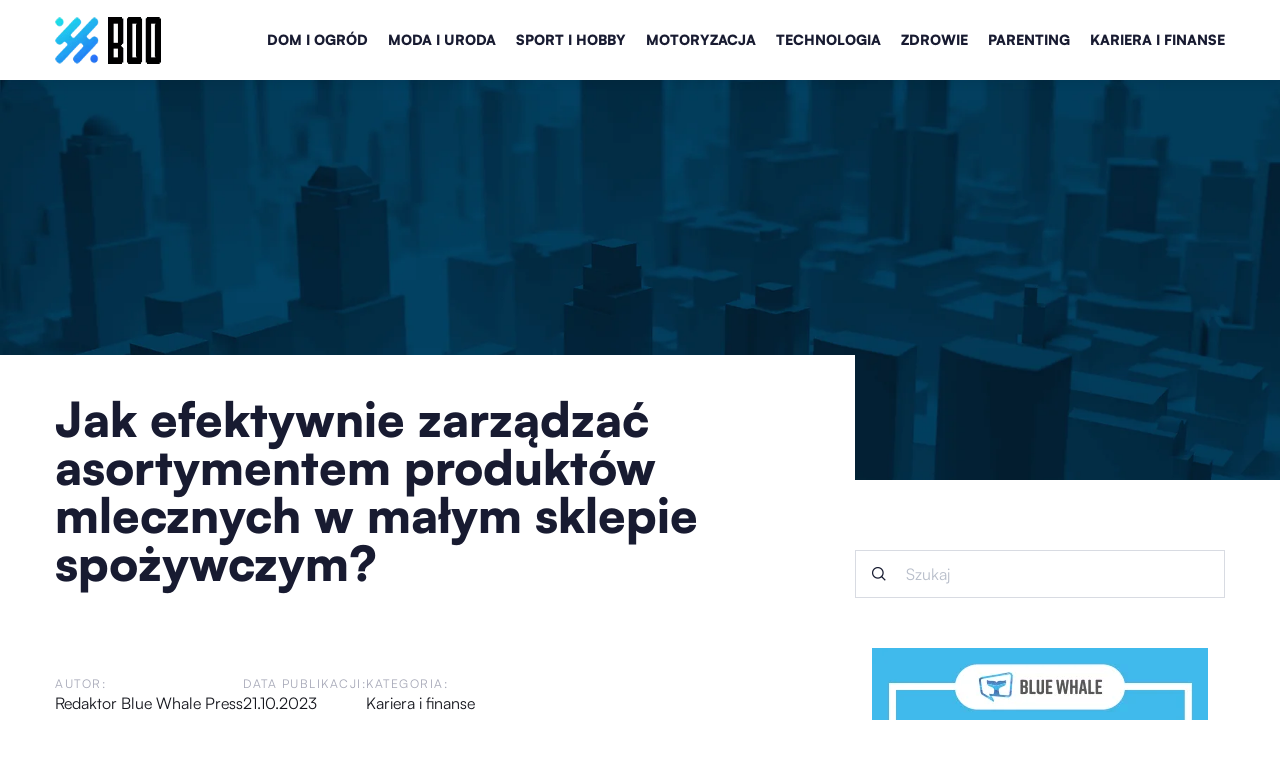

--- FILE ---
content_type: text/html; charset=UTF-8
request_url: https://boo.pl/jak-efektywnie-zarzadzac-asortymentem-produktow-mlecznych-w-malym-sklepie-spozywczym/
body_size: 18274
content:
<!DOCTYPE html>
<html lang="pl">
<head><meta charset="UTF-8"><script>if(navigator.userAgent.match(/MSIE|Internet Explorer/i)||navigator.userAgent.match(/Trident\/7\..*?rv:11/i)){var href=document.location.href;if(!href.match(/[?&]nowprocket/)){if(href.indexOf("?")==-1){if(href.indexOf("#")==-1){document.location.href=href+"?nowprocket=1"}else{document.location.href=href.replace("#","?nowprocket=1#")}}else{if(href.indexOf("#")==-1){document.location.href=href+"&nowprocket=1"}else{document.location.href=href.replace("#","&nowprocket=1#")}}}}</script><script>(()=>{class RocketLazyLoadScripts{constructor(){this.v="1.2.6",this.triggerEvents=["keydown","mousedown","mousemove","touchmove","touchstart","touchend","wheel"],this.userEventHandler=this.t.bind(this),this.touchStartHandler=this.i.bind(this),this.touchMoveHandler=this.o.bind(this),this.touchEndHandler=this.h.bind(this),this.clickHandler=this.u.bind(this),this.interceptedClicks=[],this.interceptedClickListeners=[],this.l(this),window.addEventListener("pageshow",(t=>{this.persisted=t.persisted,this.everythingLoaded&&this.m()})),this.CSPIssue=sessionStorage.getItem("rocketCSPIssue"),document.addEventListener("securitypolicyviolation",(t=>{this.CSPIssue||"script-src-elem"!==t.violatedDirective||"data"!==t.blockedURI||(this.CSPIssue=!0,sessionStorage.setItem("rocketCSPIssue",!0))})),document.addEventListener("DOMContentLoaded",(()=>{this.k()})),this.delayedScripts={normal:[],async:[],defer:[]},this.trash=[],this.allJQueries=[]}p(t){document.hidden?t.t():(this.triggerEvents.forEach((e=>window.addEventListener(e,t.userEventHandler,{passive:!0}))),window.addEventListener("touchstart",t.touchStartHandler,{passive:!0}),window.addEventListener("mousedown",t.touchStartHandler),document.addEventListener("visibilitychange",t.userEventHandler))}_(){this.triggerEvents.forEach((t=>window.removeEventListener(t,this.userEventHandler,{passive:!0}))),document.removeEventListener("visibilitychange",this.userEventHandler)}i(t){"HTML"!==t.target.tagName&&(window.addEventListener("touchend",this.touchEndHandler),window.addEventListener("mouseup",this.touchEndHandler),window.addEventListener("touchmove",this.touchMoveHandler,{passive:!0}),window.addEventListener("mousemove",this.touchMoveHandler),t.target.addEventListener("click",this.clickHandler),this.L(t.target,!0),this.S(t.target,"onclick","rocket-onclick"),this.C())}o(t){window.removeEventListener("touchend",this.touchEndHandler),window.removeEventListener("mouseup",this.touchEndHandler),window.removeEventListener("touchmove",this.touchMoveHandler,{passive:!0}),window.removeEventListener("mousemove",this.touchMoveHandler),t.target.removeEventListener("click",this.clickHandler),this.L(t.target,!1),this.S(t.target,"rocket-onclick","onclick"),this.M()}h(){window.removeEventListener("touchend",this.touchEndHandler),window.removeEventListener("mouseup",this.touchEndHandler),window.removeEventListener("touchmove",this.touchMoveHandler,{passive:!0}),window.removeEventListener("mousemove",this.touchMoveHandler)}u(t){t.target.removeEventListener("click",this.clickHandler),this.L(t.target,!1),this.S(t.target,"rocket-onclick","onclick"),this.interceptedClicks.push(t),t.preventDefault(),t.stopPropagation(),t.stopImmediatePropagation(),this.M()}O(){window.removeEventListener("touchstart",this.touchStartHandler,{passive:!0}),window.removeEventListener("mousedown",this.touchStartHandler),this.interceptedClicks.forEach((t=>{t.target.dispatchEvent(new MouseEvent("click",{view:t.view,bubbles:!0,cancelable:!0}))}))}l(t){EventTarget.prototype.addEventListenerWPRocketBase=EventTarget.prototype.addEventListener,EventTarget.prototype.addEventListener=function(e,i,o){"click"!==e||t.windowLoaded||i===t.clickHandler||t.interceptedClickListeners.push({target:this,func:i,options:o}),(this||window).addEventListenerWPRocketBase(e,i,o)}}L(t,e){this.interceptedClickListeners.forEach((i=>{i.target===t&&(e?t.removeEventListener("click",i.func,i.options):t.addEventListener("click",i.func,i.options))})),t.parentNode!==document.documentElement&&this.L(t.parentNode,e)}D(){return new Promise((t=>{this.P?this.M=t:t()}))}C(){this.P=!0}M(){this.P=!1}S(t,e,i){t.hasAttribute&&t.hasAttribute(e)&&(event.target.setAttribute(i,event.target.getAttribute(e)),event.target.removeAttribute(e))}t(){this._(this),"loading"===document.readyState?document.addEventListener("DOMContentLoaded",this.R.bind(this)):this.R()}k(){let t=[];document.querySelectorAll("script[type=rocketlazyloadscript][data-rocket-src]").forEach((e=>{let i=e.getAttribute("data-rocket-src");if(i&&!i.startsWith("data:")){0===i.indexOf("//")&&(i=location.protocol+i);try{const o=new URL(i).origin;o!==location.origin&&t.push({src:o,crossOrigin:e.crossOrigin||"module"===e.getAttribute("data-rocket-type")})}catch(t){}}})),t=[...new Map(t.map((t=>[JSON.stringify(t),t]))).values()],this.T(t,"preconnect")}async R(){this.lastBreath=Date.now(),this.j(this),this.F(this),this.I(),this.W(),this.q(),await this.A(this.delayedScripts.normal),await this.A(this.delayedScripts.defer),await this.A(this.delayedScripts.async);try{await this.U(),await this.H(this),await this.J()}catch(t){console.error(t)}window.dispatchEvent(new Event("rocket-allScriptsLoaded")),this.everythingLoaded=!0,this.D().then((()=>{this.O()})),this.N()}W(){document.querySelectorAll("script[type=rocketlazyloadscript]").forEach((t=>{t.hasAttribute("data-rocket-src")?t.hasAttribute("async")&&!1!==t.async?this.delayedScripts.async.push(t):t.hasAttribute("defer")&&!1!==t.defer||"module"===t.getAttribute("data-rocket-type")?this.delayedScripts.defer.push(t):this.delayedScripts.normal.push(t):this.delayedScripts.normal.push(t)}))}async B(t){if(await this.G(),!0!==t.noModule||!("noModule"in HTMLScriptElement.prototype))return new Promise((e=>{let i;function o(){(i||t).setAttribute("data-rocket-status","executed"),e()}try{if(navigator.userAgent.indexOf("Firefox/")>0||""===navigator.vendor||this.CSPIssue)i=document.createElement("script"),[...t.attributes].forEach((t=>{let e=t.nodeName;"type"!==e&&("data-rocket-type"===e&&(e="type"),"data-rocket-src"===e&&(e="src"),i.setAttribute(e,t.nodeValue))})),t.text&&(i.text=t.text),i.hasAttribute("src")?(i.addEventListener("load",o),i.addEventListener("error",(function(){i.setAttribute("data-rocket-status","failed-network"),e()})),setTimeout((()=>{i.isConnected||e()}),1)):(i.text=t.text,o()),t.parentNode.replaceChild(i,t);else{const i=t.getAttribute("data-rocket-type"),s=t.getAttribute("data-rocket-src");i?(t.type=i,t.removeAttribute("data-rocket-type")):t.removeAttribute("type"),t.addEventListener("load",o),t.addEventListener("error",(i=>{this.CSPIssue&&i.target.src.startsWith("data:")?(console.log("WPRocket: data-uri blocked by CSP -> fallback"),t.removeAttribute("src"),this.B(t).then(e)):(t.setAttribute("data-rocket-status","failed-network"),e())})),s?(t.removeAttribute("data-rocket-src"),t.src=s):t.src="data:text/javascript;base64,"+window.btoa(unescape(encodeURIComponent(t.text)))}}catch(i){t.setAttribute("data-rocket-status","failed-transform"),e()}}));t.setAttribute("data-rocket-status","skipped")}async A(t){const e=t.shift();return e&&e.isConnected?(await this.B(e),this.A(t)):Promise.resolve()}q(){this.T([...this.delayedScripts.normal,...this.delayedScripts.defer,...this.delayedScripts.async],"preload")}T(t,e){var i=document.createDocumentFragment();t.forEach((t=>{const o=t.getAttribute&&t.getAttribute("data-rocket-src")||t.src;if(o&&!o.startsWith("data:")){const s=document.createElement("link");s.href=o,s.rel=e,"preconnect"!==e&&(s.as="script"),t.getAttribute&&"module"===t.getAttribute("data-rocket-type")&&(s.crossOrigin=!0),t.crossOrigin&&(s.crossOrigin=t.crossOrigin),t.integrity&&(s.integrity=t.integrity),i.appendChild(s),this.trash.push(s)}})),document.head.appendChild(i)}j(t){let e={};function i(i,o){return e[o].eventsToRewrite.indexOf(i)>=0&&!t.everythingLoaded?"rocket-"+i:i}function o(t,o){!function(t){e[t]||(e[t]={originalFunctions:{add:t.addEventListener,remove:t.removeEventListener},eventsToRewrite:[]},t.addEventListener=function(){arguments[0]=i(arguments[0],t),e[t].originalFunctions.add.apply(t,arguments)},t.removeEventListener=function(){arguments[0]=i(arguments[0],t),e[t].originalFunctions.remove.apply(t,arguments)})}(t),e[t].eventsToRewrite.push(o)}function s(e,i){let o=e[i];e[i]=null,Object.defineProperty(e,i,{get:()=>o||function(){},set(s){t.everythingLoaded?o=s:e["rocket"+i]=o=s}})}o(document,"DOMContentLoaded"),o(window,"DOMContentLoaded"),o(window,"load"),o(window,"pageshow"),o(document,"readystatechange"),s(document,"onreadystatechange"),s(window,"onload"),s(window,"onpageshow");try{Object.defineProperty(document,"readyState",{get:()=>t.rocketReadyState,set(e){t.rocketReadyState=e},configurable:!0}),document.readyState="loading"}catch(t){console.log("WPRocket DJE readyState conflict, bypassing")}}F(t){let e;function i(e){return t.everythingLoaded?e:e.split(" ").map((t=>"load"===t||0===t.indexOf("load.")?"rocket-jquery-load":t)).join(" ")}function o(o){function s(t){const e=o.fn[t];o.fn[t]=o.fn.init.prototype[t]=function(){return this[0]===window&&("string"==typeof arguments[0]||arguments[0]instanceof String?arguments[0]=i(arguments[0]):"object"==typeof arguments[0]&&Object.keys(arguments[0]).forEach((t=>{const e=arguments[0][t];delete arguments[0][t],arguments[0][i(t)]=e}))),e.apply(this,arguments),this}}o&&o.fn&&!t.allJQueries.includes(o)&&(o.fn.ready=o.fn.init.prototype.ready=function(e){return t.domReadyFired?e.bind(document)(o):document.addEventListener("rocket-DOMContentLoaded",(()=>e.bind(document)(o))),o([])},s("on"),s("one"),t.allJQueries.push(o)),e=o}o(window.jQuery),Object.defineProperty(window,"jQuery",{get:()=>e,set(t){o(t)}})}async H(t){const e=document.querySelector("script[data-webpack]");e&&(await async function(){return new Promise((t=>{e.addEventListener("load",t),e.addEventListener("error",t)}))}(),await t.K(),await t.H(t))}async U(){this.domReadyFired=!0;try{document.readyState="interactive"}catch(t){}await this.G(),document.dispatchEvent(new Event("rocket-readystatechange")),await this.G(),document.rocketonreadystatechange&&document.rocketonreadystatechange(),await this.G(),document.dispatchEvent(new Event("rocket-DOMContentLoaded")),await this.G(),window.dispatchEvent(new Event("rocket-DOMContentLoaded"))}async J(){try{document.readyState="complete"}catch(t){}await this.G(),document.dispatchEvent(new Event("rocket-readystatechange")),await this.G(),document.rocketonreadystatechange&&document.rocketonreadystatechange(),await this.G(),window.dispatchEvent(new Event("rocket-load")),await this.G(),window.rocketonload&&window.rocketonload(),await this.G(),this.allJQueries.forEach((t=>t(window).trigger("rocket-jquery-load"))),await this.G();const t=new Event("rocket-pageshow");t.persisted=this.persisted,window.dispatchEvent(t),await this.G(),window.rocketonpageshow&&window.rocketonpageshow({persisted:this.persisted}),this.windowLoaded=!0}m(){document.onreadystatechange&&document.onreadystatechange(),window.onload&&window.onload(),window.onpageshow&&window.onpageshow({persisted:this.persisted})}I(){const t=new Map;document.write=document.writeln=function(e){const i=document.currentScript;i||console.error("WPRocket unable to document.write this: "+e);const o=document.createRange(),s=i.parentElement;let n=t.get(i);void 0===n&&(n=i.nextSibling,t.set(i,n));const c=document.createDocumentFragment();o.setStart(c,0),c.appendChild(o.createContextualFragment(e)),s.insertBefore(c,n)}}async G(){Date.now()-this.lastBreath>45&&(await this.K(),this.lastBreath=Date.now())}async K(){return document.hidden?new Promise((t=>setTimeout(t))):new Promise((t=>requestAnimationFrame(t)))}N(){this.trash.forEach((t=>t.remove()))}static run(){const t=new RocketLazyLoadScripts;t.p(t)}}RocketLazyLoadScripts.run()})();</script>	
	<meta name="msvalidate.01" content="E24118D84884203F7F3ACF99C38A7E4E" />
	<script data-minify="1" src="https://boo.pl/wp-content/cache/min/1/public/tracker.js?ver=1743085702" defer></script>
	
	<meta name="viewport" content="width=device-width, initial-scale=1">
		<meta name='robots' content='index, follow, max-image-preview:large, max-snippet:-1, max-video-preview:-1' />

	<!-- This site is optimized with the Yoast SEO plugin v26.8 - https://yoast.com/product/yoast-seo-wordpress/ -->
	<title>Jak efektywnie zarządzać asortymentem produktów mlecznych w małym sklepie spożywczym? - boo.pl</title>
	<meta name="description" content="Zachęcamy do przeczytania naszego wpisu blogowego Jak efektywnie zarządzać asortymentem produktów mlecznych w małym sklepie spożywczym? ✔️ gwarantujemy solidną dawkę rzetelnych informacji!" />
	<link rel="canonical" href="https://boo.pl/jak-efektywnie-zarzadzac-asortymentem-produktow-mlecznych-w-malym-sklepie-spozywczym/" />
	<meta property="og:locale" content="pl_PL" />
	<meta property="og:type" content="article" />
	<meta property="og:title" content="Jak efektywnie zarządzać asortymentem produktów mlecznych w małym sklepie spożywczym? - boo.pl" />
	<meta property="og:description" content="Zachęcamy do przeczytania naszego wpisu blogowego Jak efektywnie zarządzać asortymentem produktów mlecznych w małym sklepie spożywczym? ✔️ gwarantujemy solidną dawkę rzetelnych informacji!" />
	<meta property="og:url" content="https://boo.pl/jak-efektywnie-zarzadzac-asortymentem-produktow-mlecznych-w-malym-sklepie-spozywczym/" />
	<meta property="og:site_name" content="boo.pl" />
	<meta name="author" content="Redaktor Blue Whale Press" />
	<meta name="twitter:card" content="summary_large_image" />
	<meta name="twitter:label1" content="Napisane przez" />
	<meta name="twitter:data1" content="Redaktor Blue Whale Press" />
	<meta name="twitter:label2" content="Szacowany czas czytania" />
	<meta name="twitter:data2" content="3 minuty" />
	<script type="application/ld+json" class="yoast-schema-graph">{"@context":"https://schema.org","@graph":[{"@type":"Article","@id":"https://boo.pl/jak-efektywnie-zarzadzac-asortymentem-produktow-mlecznych-w-malym-sklepie-spozywczym/#article","isPartOf":{"@id":"https://boo.pl/jak-efektywnie-zarzadzac-asortymentem-produktow-mlecznych-w-malym-sklepie-spozywczym/"},"author":{"name":"Redaktor Blue Whale Press","@id":"https://boo.pl/#/schema/person/674a67c372641a29c7d57acbbf581862"},"headline":"Jak efektywnie zarządzać asortymentem produktów mlecznych w małym sklepie spożywczym?","datePublished":"2023-10-21T06:00:00+00:00","mainEntityOfPage":{"@id":"https://boo.pl/jak-efektywnie-zarzadzac-asortymentem-produktow-mlecznych-w-malym-sklepie-spozywczym/"},"wordCount":563,"commentCount":0,"image":{"@id":"https://boo.pl/jak-efektywnie-zarzadzac-asortymentem-produktow-mlecznych-w-malym-sklepie-spozywczym/#primaryimage"},"thumbnailUrl":"https://boo.pl/wp-content/uploads/2023/10/woman-taking-delicious-nuts-from-market_23-2148648967.jpg","keywords":["asortyment","efektywność","logistyka","magazynowanie","mały sklep","produkty mleczne","rotacja towaru","spożywczy","sprzedaż","zarządzanie"],"articleSection":["Kariera i finanse"],"inLanguage":"pl-PL","potentialAction":[{"@type":"CommentAction","name":"Comment","target":["https://boo.pl/jak-efektywnie-zarzadzac-asortymentem-produktow-mlecznych-w-malym-sklepie-spozywczym/#respond"]}]},{"@type":"WebPage","@id":"https://boo.pl/jak-efektywnie-zarzadzac-asortymentem-produktow-mlecznych-w-malym-sklepie-spozywczym/","url":"https://boo.pl/jak-efektywnie-zarzadzac-asortymentem-produktow-mlecznych-w-malym-sklepie-spozywczym/","name":"Jak efektywnie zarządzać asortymentem produktów mlecznych w małym sklepie spożywczym? - boo.pl","isPartOf":{"@id":"https://boo.pl/#website"},"primaryImageOfPage":{"@id":"https://boo.pl/jak-efektywnie-zarzadzac-asortymentem-produktow-mlecznych-w-malym-sklepie-spozywczym/#primaryimage"},"image":{"@id":"https://boo.pl/jak-efektywnie-zarzadzac-asortymentem-produktow-mlecznych-w-malym-sklepie-spozywczym/#primaryimage"},"thumbnailUrl":"https://boo.pl/wp-content/uploads/2023/10/woman-taking-delicious-nuts-from-market_23-2148648967.jpg","description":"Zachęcamy do przeczytania naszego wpisu blogowego Jak efektywnie zarządzać asortymentem produktów mlecznych w małym sklepie spożywczym? ✔️ gwarantujemy solidną dawkę rzetelnych informacji!","inLanguage":"pl-PL","potentialAction":[{"@type":"ReadAction","target":["https://boo.pl/jak-efektywnie-zarzadzac-asortymentem-produktow-mlecznych-w-malym-sklepie-spozywczym/"]}]},{"@type":"ImageObject","inLanguage":"pl-PL","@id":"https://boo.pl/jak-efektywnie-zarzadzac-asortymentem-produktow-mlecznych-w-malym-sklepie-spozywczym/#primaryimage","url":"https://boo.pl/wp-content/uploads/2023/10/woman-taking-delicious-nuts-from-market_23-2148648967.jpg","contentUrl":"https://boo.pl/wp-content/uploads/2023/10/woman-taking-delicious-nuts-from-market_23-2148648967.jpg","width":1060,"height":596},{"@type":"WebSite","@id":"https://boo.pl/#website","url":"https://boo.pl/","name":"boo.pl","description":"","potentialAction":[{"@type":"SearchAction","target":{"@type":"EntryPoint","urlTemplate":"https://boo.pl/?s={search_term_string}"},"query-input":{"@type":"PropertyValueSpecification","valueRequired":true,"valueName":"search_term_string"}}],"inLanguage":"pl-PL"}]}</script>
	<!-- / Yoast SEO plugin. -->


<link rel='dns-prefetch' href='//cdnjs.cloudflare.com' />

<!-- boo.pl is managing ads with Advanced Ads 2.0.16 – https://wpadvancedads.com/ --><!--noptimize--><script type="rocketlazyloadscript" id="advads-ready">
			window.advanced_ads_ready=function(e,a){a=a||"complete";var d=function(e){return"interactive"===a?"loading"!==e:"complete"===e};d(document.readyState)?e():document.addEventListener("readystatechange",(function(a){d(a.target.readyState)&&e()}),{once:"interactive"===a})},window.advanced_ads_ready_queue=window.advanced_ads_ready_queue||[];		</script>
		<!--/noptimize--><style id='wp-img-auto-sizes-contain-inline-css' type='text/css'>
img:is([sizes=auto i],[sizes^="auto," i]){contain-intrinsic-size:3000px 1500px}
/*# sourceURL=wp-img-auto-sizes-contain-inline-css */
</style>
<style id='wp-emoji-styles-inline-css' type='text/css'>

	img.wp-smiley, img.emoji {
		display: inline !important;
		border: none !important;
		box-shadow: none !important;
		height: 1em !important;
		width: 1em !important;
		margin: 0 0.07em !important;
		vertical-align: -0.1em !important;
		background: none !important;
		padding: 0 !important;
	}
/*# sourceURL=wp-emoji-styles-inline-css */
</style>
<style id='classic-theme-styles-inline-css' type='text/css'>
/*! This file is auto-generated */
.wp-block-button__link{color:#fff;background-color:#32373c;border-radius:9999px;box-shadow:none;text-decoration:none;padding:calc(.667em + 2px) calc(1.333em + 2px);font-size:1.125em}.wp-block-file__button{background:#32373c;color:#fff;text-decoration:none}
/*# sourceURL=/wp-includes/css/classic-themes.min.css */
</style>
<link data-minify="1" rel='stylesheet' id='mainstyle-css' href='https://boo.pl/wp-content/cache/min/1/wp-content/themes/knight-theme/style.css?ver=1739785239' type='text/css' media='all' />
<script type="text/javascript" src="https://boo.pl/wp-includes/js/jquery/jquery.min.js?ver=3.7.1" id="jquery-core-js"></script>
<script type="text/javascript" src="https://boo.pl/wp-includes/js/jquery/jquery-migrate.min.js?ver=3.4.1" id="jquery-migrate-js" defer></script>
<script  type="application/ld+json">
        {
          "@context": "https://schema.org",
          "@type": "BreadcrumbList",
          "itemListElement": [{"@type": "ListItem","position": 1,"name": "Boo","item": "https://boo.pl" },{"@type": "ListItem","position": 2,"name": "Jak efektywnie zarządzać asortymentem produktów mlecznych w małym sklepie spożywczym?"}]
        }
        </script>    <style>
    @font-face {font-family: 'Satoshi';font-style: normal;font-weight: 400;src: url('https://boo.pl/wp-content/themes/knight-theme/fonts/Satoshi-Regular.otf');font-display: swap;}
    @font-face {font-family: 'Satoshi';font-style: normal;font-weight: 500;src: url('https://boo.pl/wp-content/themes/knight-theme/fonts/Satoshi-Medium.otf');font-display: swap;}
    @font-face {font-family: 'Satoshi';font-style: normal;font-weight: 700;src: url('https://boo.pl/wp-content/themes/knight-theme/fonts/Satoshi-Bold.otf');font-display: swap;}
    @font-face {font-family: 'Satoshi';font-style: normal;font-weight: 900;src: url('https://boo.pl/wp-content/themes/knight-theme/fonts/Satoshi-Black.otf');font-display: swap;}
    </style>
<script  type="application/ld+json">
        {
          "@context": "https://schema.org",
          "@type": "BlogPosting",
          "headline": "Jak efektywnie zarządzać asortymentem produktów mlecznych w małym sklepie spożywczym?",
          "image": "https://boo.pl/wp-content/uploads/2023/10/woman-taking-delicious-nuts-from-market_23-2148648967.jpg",
          "datePublished": "2023-10-21",
          "dateModified": "2023-10-21",
          "author": {
            "@type": "Person",
            "name": "Redaktor Blue Whale Press"
          },
           "publisher": {
            "@type": "Organization",
            "name": "boo.pl",
            "logo": {
              "@type": "ImageObject",
              "url": "https://boo.pl/wp-content/uploads/2022/11/boo-logo-white.png"
            }
          }
          
        }
        </script><link rel="icon" href="https://boo.pl/wp-content/uploads/2022/11/boo-ico.png" sizes="32x32" />
<link rel="icon" href="https://boo.pl/wp-content/uploads/2022/11/boo-ico.png" sizes="192x192" />
<link rel="apple-touch-icon" href="https://boo.pl/wp-content/uploads/2022/11/boo-ico.png" />
<meta name="msapplication-TileImage" content="https://boo.pl/wp-content/uploads/2022/11/boo-ico.png" />
<noscript><style id="rocket-lazyload-nojs-css">.rll-youtube-player, [data-lazy-src]{display:none !important;}</style></noscript>	
<!-- Google Tag Manager -->
<script type="rocketlazyloadscript">(function(w,d,s,l,i){w[l]=w[l]||[];w[l].push({'gtm.start':
new Date().getTime(),event:'gtm.js'});var f=d.getElementsByTagName(s)[0],
j=d.createElement(s),dl=l!='dataLayer'?'&l='+l:'';j.async=true;j.src=
'https://www.googletagmanager.com/gtm.js?id='+i+dl;f.parentNode.insertBefore(j,f);
})(window,document,'script','dataLayer','GTM-M5QVRHQ');</script>
<!-- End Google Tag Manager -->
<style id='global-styles-inline-css' type='text/css'>
:root{--wp--preset--aspect-ratio--square: 1;--wp--preset--aspect-ratio--4-3: 4/3;--wp--preset--aspect-ratio--3-4: 3/4;--wp--preset--aspect-ratio--3-2: 3/2;--wp--preset--aspect-ratio--2-3: 2/3;--wp--preset--aspect-ratio--16-9: 16/9;--wp--preset--aspect-ratio--9-16: 9/16;--wp--preset--color--black: #000000;--wp--preset--color--cyan-bluish-gray: #abb8c3;--wp--preset--color--white: #ffffff;--wp--preset--color--pale-pink: #f78da7;--wp--preset--color--vivid-red: #cf2e2e;--wp--preset--color--luminous-vivid-orange: #ff6900;--wp--preset--color--luminous-vivid-amber: #fcb900;--wp--preset--color--light-green-cyan: #7bdcb5;--wp--preset--color--vivid-green-cyan: #00d084;--wp--preset--color--pale-cyan-blue: #8ed1fc;--wp--preset--color--vivid-cyan-blue: #0693e3;--wp--preset--color--vivid-purple: #9b51e0;--wp--preset--gradient--vivid-cyan-blue-to-vivid-purple: linear-gradient(135deg,rgb(6,147,227) 0%,rgb(155,81,224) 100%);--wp--preset--gradient--light-green-cyan-to-vivid-green-cyan: linear-gradient(135deg,rgb(122,220,180) 0%,rgb(0,208,130) 100%);--wp--preset--gradient--luminous-vivid-amber-to-luminous-vivid-orange: linear-gradient(135deg,rgb(252,185,0) 0%,rgb(255,105,0) 100%);--wp--preset--gradient--luminous-vivid-orange-to-vivid-red: linear-gradient(135deg,rgb(255,105,0) 0%,rgb(207,46,46) 100%);--wp--preset--gradient--very-light-gray-to-cyan-bluish-gray: linear-gradient(135deg,rgb(238,238,238) 0%,rgb(169,184,195) 100%);--wp--preset--gradient--cool-to-warm-spectrum: linear-gradient(135deg,rgb(74,234,220) 0%,rgb(151,120,209) 20%,rgb(207,42,186) 40%,rgb(238,44,130) 60%,rgb(251,105,98) 80%,rgb(254,248,76) 100%);--wp--preset--gradient--blush-light-purple: linear-gradient(135deg,rgb(255,206,236) 0%,rgb(152,150,240) 100%);--wp--preset--gradient--blush-bordeaux: linear-gradient(135deg,rgb(254,205,165) 0%,rgb(254,45,45) 50%,rgb(107,0,62) 100%);--wp--preset--gradient--luminous-dusk: linear-gradient(135deg,rgb(255,203,112) 0%,rgb(199,81,192) 50%,rgb(65,88,208) 100%);--wp--preset--gradient--pale-ocean: linear-gradient(135deg,rgb(255,245,203) 0%,rgb(182,227,212) 50%,rgb(51,167,181) 100%);--wp--preset--gradient--electric-grass: linear-gradient(135deg,rgb(202,248,128) 0%,rgb(113,206,126) 100%);--wp--preset--gradient--midnight: linear-gradient(135deg,rgb(2,3,129) 0%,rgb(40,116,252) 100%);--wp--preset--font-size--small: 13px;--wp--preset--font-size--medium: 20px;--wp--preset--font-size--large: 36px;--wp--preset--font-size--x-large: 42px;--wp--preset--spacing--20: 0.44rem;--wp--preset--spacing--30: 0.67rem;--wp--preset--spacing--40: 1rem;--wp--preset--spacing--50: 1.5rem;--wp--preset--spacing--60: 2.25rem;--wp--preset--spacing--70: 3.38rem;--wp--preset--spacing--80: 5.06rem;--wp--preset--shadow--natural: 6px 6px 9px rgba(0, 0, 0, 0.2);--wp--preset--shadow--deep: 12px 12px 50px rgba(0, 0, 0, 0.4);--wp--preset--shadow--sharp: 6px 6px 0px rgba(0, 0, 0, 0.2);--wp--preset--shadow--outlined: 6px 6px 0px -3px rgb(255, 255, 255), 6px 6px rgb(0, 0, 0);--wp--preset--shadow--crisp: 6px 6px 0px rgb(0, 0, 0);}:where(.is-layout-flex){gap: 0.5em;}:where(.is-layout-grid){gap: 0.5em;}body .is-layout-flex{display: flex;}.is-layout-flex{flex-wrap: wrap;align-items: center;}.is-layout-flex > :is(*, div){margin: 0;}body .is-layout-grid{display: grid;}.is-layout-grid > :is(*, div){margin: 0;}:where(.wp-block-columns.is-layout-flex){gap: 2em;}:where(.wp-block-columns.is-layout-grid){gap: 2em;}:where(.wp-block-post-template.is-layout-flex){gap: 1.25em;}:where(.wp-block-post-template.is-layout-grid){gap: 1.25em;}.has-black-color{color: var(--wp--preset--color--black) !important;}.has-cyan-bluish-gray-color{color: var(--wp--preset--color--cyan-bluish-gray) !important;}.has-white-color{color: var(--wp--preset--color--white) !important;}.has-pale-pink-color{color: var(--wp--preset--color--pale-pink) !important;}.has-vivid-red-color{color: var(--wp--preset--color--vivid-red) !important;}.has-luminous-vivid-orange-color{color: var(--wp--preset--color--luminous-vivid-orange) !important;}.has-luminous-vivid-amber-color{color: var(--wp--preset--color--luminous-vivid-amber) !important;}.has-light-green-cyan-color{color: var(--wp--preset--color--light-green-cyan) !important;}.has-vivid-green-cyan-color{color: var(--wp--preset--color--vivid-green-cyan) !important;}.has-pale-cyan-blue-color{color: var(--wp--preset--color--pale-cyan-blue) !important;}.has-vivid-cyan-blue-color{color: var(--wp--preset--color--vivid-cyan-blue) !important;}.has-vivid-purple-color{color: var(--wp--preset--color--vivid-purple) !important;}.has-black-background-color{background-color: var(--wp--preset--color--black) !important;}.has-cyan-bluish-gray-background-color{background-color: var(--wp--preset--color--cyan-bluish-gray) !important;}.has-white-background-color{background-color: var(--wp--preset--color--white) !important;}.has-pale-pink-background-color{background-color: var(--wp--preset--color--pale-pink) !important;}.has-vivid-red-background-color{background-color: var(--wp--preset--color--vivid-red) !important;}.has-luminous-vivid-orange-background-color{background-color: var(--wp--preset--color--luminous-vivid-orange) !important;}.has-luminous-vivid-amber-background-color{background-color: var(--wp--preset--color--luminous-vivid-amber) !important;}.has-light-green-cyan-background-color{background-color: var(--wp--preset--color--light-green-cyan) !important;}.has-vivid-green-cyan-background-color{background-color: var(--wp--preset--color--vivid-green-cyan) !important;}.has-pale-cyan-blue-background-color{background-color: var(--wp--preset--color--pale-cyan-blue) !important;}.has-vivid-cyan-blue-background-color{background-color: var(--wp--preset--color--vivid-cyan-blue) !important;}.has-vivid-purple-background-color{background-color: var(--wp--preset--color--vivid-purple) !important;}.has-black-border-color{border-color: var(--wp--preset--color--black) !important;}.has-cyan-bluish-gray-border-color{border-color: var(--wp--preset--color--cyan-bluish-gray) !important;}.has-white-border-color{border-color: var(--wp--preset--color--white) !important;}.has-pale-pink-border-color{border-color: var(--wp--preset--color--pale-pink) !important;}.has-vivid-red-border-color{border-color: var(--wp--preset--color--vivid-red) !important;}.has-luminous-vivid-orange-border-color{border-color: var(--wp--preset--color--luminous-vivid-orange) !important;}.has-luminous-vivid-amber-border-color{border-color: var(--wp--preset--color--luminous-vivid-amber) !important;}.has-light-green-cyan-border-color{border-color: var(--wp--preset--color--light-green-cyan) !important;}.has-vivid-green-cyan-border-color{border-color: var(--wp--preset--color--vivid-green-cyan) !important;}.has-pale-cyan-blue-border-color{border-color: var(--wp--preset--color--pale-cyan-blue) !important;}.has-vivid-cyan-blue-border-color{border-color: var(--wp--preset--color--vivid-cyan-blue) !important;}.has-vivid-purple-border-color{border-color: var(--wp--preset--color--vivid-purple) !important;}.has-vivid-cyan-blue-to-vivid-purple-gradient-background{background: var(--wp--preset--gradient--vivid-cyan-blue-to-vivid-purple) !important;}.has-light-green-cyan-to-vivid-green-cyan-gradient-background{background: var(--wp--preset--gradient--light-green-cyan-to-vivid-green-cyan) !important;}.has-luminous-vivid-amber-to-luminous-vivid-orange-gradient-background{background: var(--wp--preset--gradient--luminous-vivid-amber-to-luminous-vivid-orange) !important;}.has-luminous-vivid-orange-to-vivid-red-gradient-background{background: var(--wp--preset--gradient--luminous-vivid-orange-to-vivid-red) !important;}.has-very-light-gray-to-cyan-bluish-gray-gradient-background{background: var(--wp--preset--gradient--very-light-gray-to-cyan-bluish-gray) !important;}.has-cool-to-warm-spectrum-gradient-background{background: var(--wp--preset--gradient--cool-to-warm-spectrum) !important;}.has-blush-light-purple-gradient-background{background: var(--wp--preset--gradient--blush-light-purple) !important;}.has-blush-bordeaux-gradient-background{background: var(--wp--preset--gradient--blush-bordeaux) !important;}.has-luminous-dusk-gradient-background{background: var(--wp--preset--gradient--luminous-dusk) !important;}.has-pale-ocean-gradient-background{background: var(--wp--preset--gradient--pale-ocean) !important;}.has-electric-grass-gradient-background{background: var(--wp--preset--gradient--electric-grass) !important;}.has-midnight-gradient-background{background: var(--wp--preset--gradient--midnight) !important;}.has-small-font-size{font-size: var(--wp--preset--font-size--small) !important;}.has-medium-font-size{font-size: var(--wp--preset--font-size--medium) !important;}.has-large-font-size{font-size: var(--wp--preset--font-size--large) !important;}.has-x-large-font-size{font-size: var(--wp--preset--font-size--x-large) !important;}
/*# sourceURL=global-styles-inline-css */
</style>
</head>

<body class="wp-singular post-template-default single single-post postid-7122 single-format-standard wp-theme-knight-theme aa-prefix-advads-">
<!-- Google Tag Manager (noscript) -->
<noscript><iframe src="https://www.googletagmanager.com/ns.html?id=GTM-M5QVRHQ"
height="0" width="0" style="display:none;visibility:hidden"></iframe></noscript>
<!-- End Google Tag Manager (noscript) -->

	<header class="k_header">
		<div class="k_conatiner k-flex-between"> 
			<nav id="mainnav" class="mainnav" role="navigation">
				<div class="menu-menu-container"><ul id="menu-menu" class="menu"><li id="menu-item-5088" class="menu-item menu-item-type-taxonomy menu-item-object-category menu-item-5088"><a href="https://boo.pl/dom-i-ogrod/">Dom i ogród</a></li>
<li id="menu-item-5090" class="menu-item menu-item-type-taxonomy menu-item-object-category menu-item-5090"><a href="https://boo.pl/moda-i-uroda/">Moda i uroda</a></li>
<li id="menu-item-5093" class="menu-item menu-item-type-taxonomy menu-item-object-category menu-item-5093"><a href="https://boo.pl/sport-i-hobby/">Sport i hobby</a></li>
<li id="menu-item-5091" class="menu-item menu-item-type-taxonomy menu-item-object-category menu-item-5091"><a href="https://boo.pl/motoryzacja/">Motoryzacja</a></li>
<li id="menu-item-5094" class="menu-item menu-item-type-taxonomy menu-item-object-category menu-item-5094"><a href="https://boo.pl/technologia/">Technologia</a></li>
<li id="menu-item-5095" class="menu-item menu-item-type-taxonomy menu-item-object-category menu-item-5095"><a href="https://boo.pl/zdrowie/">Zdrowie</a></li>
<li id="menu-item-5092" class="menu-item menu-item-type-taxonomy menu-item-object-category menu-item-5092"><a href="https://boo.pl/parenting/">Parenting</a></li>
<li id="menu-item-5089" class="menu-item menu-item-type-taxonomy menu-item-object-category current-post-ancestor current-menu-parent current-post-parent menu-item-5089"><a href="https://boo.pl/kariera-i-finanse/">Kariera i finanse</a></li>
</ul></div>			</nav> 
			<div class="k_logo">
								<a href="https://boo.pl/">   
					<img src="https://boo.pl/wp-content/uploads/2022/11/boo-logo.png" height="47" width="106" class="logo-main" alt="boo.pl">	
				</a>
							</div> 	
		</div> 
	</header>
			
									


<section class="k_single_banner k_bg_section k-flex-v-end-d k-flex-v-center-m " style="background-image: url(https://boo.pl/wp-content/uploads/2021/12/banner-pozycjonowanie.png);">
	
</section>



<section class="k_text_section">
	<div class="k_conatiner k_conatiner-col">
		<div class="k_col-65 k-mt_125-d">
			<h1 class="k_page_h1 k-mb-0 k_index k-pt-4 k-pb-4 k_relative k-center-m">Jak efektywnie zarządzać asortymentem produktów mlecznych w małym sklepie spożywczym?</h1>
			<div class="k_meta-single k-mb-3-d k-mt-5-d k-mb-2-m k-flex k-flex-v-center k-flex-center-m">
				<div class="k_post-single-author">
					<div class="k_meta-label k_uppercase">Autor:</div>
					<div class="k_meta-value">
						<a href="https://boo.pl/autor/redaktor-blue-whale-press/" rel="nofollow">Redaktor Blue Whale Press</a>					</div>
				</div>
				<div class="k_post-single-date"><div class="k_meta-label k_uppercase">Data publikacji:</div><div class="k_meta-value"><time>21.10.2023</time></div></div>
				<div class="k_post-single-cat"><div class="k_meta-label k_uppercase">Kategoria:</div>
				 <div class="k_meta-value"><a href="https://boo.pl/kariera-i-finanse/">Kariera i finanse</a></div>  
			     </div>    
			</div>

								<div class="k-mb-5">
						<img width="1060" height="596" src="https://boo.pl/wp-content/uploads/2023/10/woman-taking-delicious-nuts-from-market_23-2148648967.jpg" alt="Jak efektywnie zarządzać asortymentem produktów mlecznych w małym sklepie spożywczym?" loading="lazy">	
					</div>
				

						<div class="k_content k_ul k-color-808 k_subtitle-18 k-justify">
				<div class='etykiety-publikacji'><div class="spons"><p class="tit-art">Artykuł sponsorowany</p></div></div><p>Rozważasz, jak efektywnie zarządzać asortymentem produktów mlecznych w swoim sklepie spożywczym? Zarządzanie asortymentem jest kluczowym aspektem prowadzenia sklepu, który może znacząco wpłynąć na zysk i lojalność klienta. Szczególnie produkty mleczne, które są często kupowane i które mają określony termin przydatności, wymagają szczególnych strategii zarządzania. Czytaj dalej, aby dowiedzieć się więcej.</p>
<h2>Znaczenie efektywnego zarządzania asortymentem produktów mlecznych</h2>
<p>Efektywne zarządzanie asortymentem, zwłaszcza produktów mlecznych, jest kluczowe dla sukcesu każdego małego sklepu spożywczego. Produkty mleczne, z uwagi na swoją krótką datę przydatności do spożycia, wymagają szczególnej uwagi. Częsta rotacja asortymentu, monitorowanie dat ważności i utrzymanie odpowiednich warunków przechowywania są niezbędne, by zminimalizować straty.</p>
<p>Prawidłowe zarządzanie asortymentem produktów mlecznych pozwala nie tylko na utrzymanie wysokiej jakości oferowanych produktów, ale również na zbudowanie zaufania wśród klientów. Klienci ufają sklepom, które zawsze mają świeże produkty mleczne na półkach. Aby nabyć te umiejętności, warto rozważyć przyjęcie pracy, gdzie osoba nauczy się tego od podstaw. Taka możliwość oferuje między innymi Żabka. Taka praca pozwoli na zdobycie praktycznej wiedzy, która może przyczynić się do prowadzenia własnego małego sklepu spożywczego. <span style="text-align: var(--bs-body-text-align);">Więcej informacji na ten temat? Zajrzyj na </span><a href="https://praca.zabka.pl/mazowieckie/warszawa/stanowisko/" style="text-align: var(--bs-body-text-align);">https://praca.zabka.pl/mazowieckie/warszawa/stanowisko/</a><span style="text-align: var(--bs-body-text-align);">.</span></p>
<h2>Kluczowe strategie w zarządzaniu asortymentem produktów mlecznych</h2>
<p>Strategie w zarządzaniu asortymentem są kluczowe, szczególnie gdy mówimy o produktach mlecznych, które cechuje krótki termin ważności. Pierwszą strategią jest zrozumienie, co klienci najchętniej kupują w naszym sklepie. Śledzenie trendów sprzedaży oraz preferencji klientów pozwala na efektywne zarządzanie asortymentem, minimalizując jednocześnie straty związane z przeterminowanymi produktami.</p>
<p>Kolejną strategią jest harmonogramowanie dostaw produktów mlecznych, które muszą być wiecznie świeże. Zastosowanie rotacji zapasów FIFO (ang. First In, First Out), czyli sprzedawanie produktów w kolejności ich dostawy, pomaga utrzymać świeżość produktów. Prowadzenie regularnej kontroli stanów magazynowych również jest niezwykle ważne w zarządzaniu asortymentem produktów mlecznych, zapewniając, że wszelkie produkty mleczne, które są bliskie daty wygaśnięcia, są promowane lub przecenione do szybkiej sprzedaży.</p>
<h2>Rozwiązywanie problemów i wyzwania w zarządzaniu asortymentem produktów mlecznych</h2>
<p>W zarządzaniu asortymentem produktów mlecznych w małym sklepie spożywczym, często pojawiają się pewne wyzwania i problemy. Związane są one przede wszystkim z utrzymaniem odpowiedniej temperatury przechowywania, co wpływa na jakość i datę ważności produktów. Ponadto produkty mleczne są zwykle zakupami impulsywnymi, dlatego ważne jest, aby były one dobrze wyeksponowane i łatwo dostępne dla klientów.</p>
<p>Rozwiązaniem tych problemów może być zastosowanie odpowiedniej chłodni do produktów mlecznych i regularna kontrola dat ważności. Warto również przywiązać dużą wagę do efektywnego zarządzania asortymentem, tak aby ułatwić konsumentom wybór i zachęcić ich do częstych zakupów. Pamiętajmy, iż odpowiednie zarządzanie asortymentem produktów mlecznych może przyczynić się do wzrostu sprzedaży i poprawy zadowolenia klientów.</p>
			</div>

			<div class="k-flex k-flex-center k-mt-5">
				<div class="desktopAd">
	<a href="https://boo.pl/zasady-wspolpracy/"><img width="728" height="90" decoding="async" src="https://boo.pl/wp-content/uploads/2022/11/728x90.jpg"></a>
</div>


<div class="mobileAd">
	<a href="https://boo.pl/zasady-wspolpracy/"><img width="336" height="280" decoding="async" src="https://boo.pl/wp-content/uploads/2022/11/336x280.jpg"></a>
</div>			</div>

			<div class="k_share-post k-mt-5 k-flex k-flex-center-m k-flex-end-d k-flex-v-center">
				<div class="k_share-title k-color-a7a k_uppercase">Udostępnij:</div>
				<div class="k_share-btn k_share-fb"><a href="https://www.facebook.com/sharer/sharer.php?u=https://boo.pl/jak-efektywnie-zarzadzac-asortymentem-produktow-mlecznych-w-malym-sklepie-spozywczym/" rel="nofollow" target="_blank">
					<svg xmlns="http://www.w3.org/2000/svg" xmlns:xlink="http://www.w3.org/1999/xlink" version="1.1" id="Capa_1" x="0px" y="0px" viewBox="0 0 512 512"  xml:space="preserve" width="512px" height="512px"><g><g><g><path d="M288,176v-64c0-17.664,14.336-32,32-32h32V0h-64c-53.024,0-96,42.976-96,96v80h-64v80h64v256h96V256h64l32-80H288z" data-original="#000000" class="active-path" fill="#FFFFFF"/></g></g></g></svg>
				</a></div>
				<div class="k_share-btn k_share-tw"><a href="https://twitter.com/intent/tweet?via=boo&text=Jak efektywnie zarządzać asortymentem produktów mlecznych w małym sklepie spożywczym?&url=https://boo.pl/jak-efektywnie-zarzadzac-asortymentem-produktow-mlecznych-w-malym-sklepie-spozywczym/" rel="nofollow" target="_blank"><svg xmlns="http://www.w3.org/2000/svg" viewBox="0 -47 512.00203 512" width="512px" height="512px"><g><path d="m191.011719 419.042969c-22.140625 0-44.929688-1.792969-67.855469-5.386719-40.378906-6.335938-81.253906-27.457031-92.820312-33.78125l-30.335938-16.585938 32.84375-10.800781c35.902344-11.804687 57.742188-19.128906 84.777344-30.597656-27.070313-13.109375-47.933594-36.691406-57.976563-67.175781l-7.640625-23.195313 6.265625.957031c-5.941406-5.988281-10.632812-12.066406-14.269531-17.59375-12.933594-19.644531-19.78125-43.648437-18.324219-64.21875l1.4375-20.246093 12.121094 4.695312c-5.113281-9.65625-8.808594-19.96875-10.980469-30.777343-5.292968-26.359376-.863281-54.363282 12.476563-78.851563l10.558593-19.382813 14.121094 16.960938c44.660156 53.648438 101.226563 85.472656 168.363282 94.789062-2.742188-18.902343-.6875-37.144531 6.113281-53.496093 7.917969-19.039063 22.003906-35.183594 40.722656-46.691407 20.789063-12.777343 46-18.96875 70.988281-17.433593 26.511719 1.628906 50.582032 11.5625 69.699219 28.746093 9.335937-2.425781 16.214844-5.015624 25.511719-8.515624 5.59375-2.105469 11.9375-4.496094 19.875-7.230469l29.25-10.078125-19.074219 54.476562c1.257813-.105468 2.554687-.195312 3.910156-.253906l31.234375-1.414062-18.460937 25.230468c-1.058594 1.445313-1.328125 1.855469-1.703125 2.421875-1.488282 2.242188-3.339844 5.03125-28.679688 38.867188-6.34375 8.472656-9.511718 19.507812-8.921875 31.078125 2.246094 43.96875-3.148437 83.75-16.042969 118.234375-12.195312 32.625-31.09375 60.617187-56.164062 83.199219-31.023438 27.9375-70.582031 47.066406-117.582031 56.847656-23.054688 4.796875-47.8125 7.203125-73.4375 7.203125zm0 0" data-original="#000000" class="active-path"  fill="#FFFFFF"/></g> </svg></a></div>
				<div class="k_share-btn k_share-in"><a href="http://www.linkedin.com/shareArticle?mini=true&url=https://boo.pl/jak-efektywnie-zarzadzac-asortymentem-produktow-mlecznych-w-malym-sklepie-spozywczym/&title=Jak efektywnie zarządzać asortymentem produktów mlecznych w małym sklepie spożywczym?" rel="nofollow" target="_blank"><svg fill="#FFFFFF"  height="512" viewBox="0 0 24 24" width="512" xmlns="http://www.w3.org/2000/svg"><path d="m23.994 24v-.001h.006v-8.802c0-4.306-.927-7.623-5.961-7.623-2.42 0-4.044 1.328-4.707 2.587h-.07v-2.185h-4.773v16.023h4.97v-7.934c0-2.089.396-4.109 2.983-4.109 2.549 0 2.587 2.384 2.587 4.243v7.801z"/><path d="m.396 7.977h4.976v16.023h-4.976z"/><path d="m2.882 0c-1.591 0-2.882 1.291-2.882 2.882s1.291 2.909 2.882 2.909 2.882-1.318 2.882-2.909c-.001-1.591-1.292-2.882-2.882-2.882z" /></svg></a></div>
			</div>

			
			<div class="k_posts-category k-flex k-mt-5">
				<div class="k-flex k_post-category-title k-color-161 k_uppercase k_weight-black k_subtitle-24 k-mb-3-d k_ls-1">Zobacz również</div>
				<div class="k_posts_category k_conatiner k_conatiner-col k-plr-0"><div class="k_post_category-item k_col-5 k-flex k-mt-3-m"><div class="k_post-image"><a class="k-flex" href="https://boo.pl/jak-znalezc-odpowiednia-prace-w-sektorze-handlu-bez-uzycia-lokalizacji/" rel="nofollow"><img width="495" height="300" src="https://boo.pl/wp-content/uploads/2024/07/top-view-need-job-written-notepad-blue-black-markers-note-papers-cup-tea-black_140725-144526-495x300.jpg" class="attachment-k-blog-thumb size-k-blog-thumb wp-post-image" alt="Jak znaleźć odpowiednią pracę w sektorze handlu bez użycia lokalizacji?" decoding="async" /></a><div class="k_post-content k_absolute"><div class="k_post-date k-title-white"><time>23.07.2024</time></div><a class="k_post-title k-title-white k_subtitle-18 k_weight-black k_height-11" href="https://boo.pl/jak-znalezc-odpowiednia-prace-w-sektorze-handlu-bez-uzycia-lokalizacji/">Jak znaleźć odpowiednią pracę w sektorze handlu bez użycia lokalizacji?</a></div></div></div><div class="k_post_category-item k_col-5 k-flex k-mt-3-m"><div class="k_post-image"><a class="k-flex" href="https://boo.pl/znaczenie-systemow-zarzadzania-srodowiskowego-i-energetycznego-w-nowoczesnym-biznesie/" rel="nofollow"><img width="495" height="300" src="https://boo.pl/wp-content/uploads/2024/11/researchers-looking-alternative-energy-souces_23-2149311446-495x300.jpg" class="attachment-k-blog-thumb size-k-blog-thumb wp-post-image" alt="Znaczenie systemów zarządzania środowiskowego i energetycznego w nowoczesnym biznesie" decoding="async" loading="lazy" /></a><div class="k_post-content k_absolute"><div class="k_post-date k-title-white"><time>11.11.2024</time></div><a class="k_post-title k-title-white k_subtitle-18 k_weight-black k_height-11" href="https://boo.pl/znaczenie-systemow-zarzadzania-srodowiskowego-i-energetycznego-w-nowoczesnym-biznesie/">Znaczenie systemów zarządzania środowiskowego i energetycznego w nowoczesnym biznesie</a></div></div></div></div>	
			</div>

			
		</div>
		<div class="k_col-33 k-sticky k-mt-7-d k-mt-5-m">
			
			<div class="k_search-form k-flex">
	<form  class="k-flex" method="get" action="https://boo.pl/">
		<input class="k_search-input" type="text" name="s" placeholder="Szukaj" value="">
		<button class="k_search-btn" type="submit"></button>
	</form>
</div>

			<div class="k-flex k-flex-center k-mt-5 k-mb-5">
				<a href="https://boo.pl/zasady-wspolpracy/"><img width="336" height="280" decoding="async" src="https://boo.pl/wp-content/uploads/2022/11/336x280.jpg"></a>			</div>	

			<div class="k_blog-post-recent k-flex k-mb-5">
				<div class="k_blog-post-recent-title k-color-a7a k_subtitle-24">Ostatnie wpisy</div>
				<div class="k_recent-post k-flex"><div class="k_recent-item k-flex k-mt-3"><div class="k_post-image"><a class="k-flex" href="https://boo.pl/czy-warto-zamontowac-deszczownice-porownanie-z-tradycyjna-sluchawka-prysznicowa/" rel="nofollow"><img width="1500" height="1125" src="https://boo.pl/wp-content/uploads/2026/01/deszczownica-mexen.jpg" alt="Czy warto zamontować deszczownicę? Porównanie z tradycyjną słuchawką prysznicową" loading="lazy"></a></div><div class="k_post-content"><a class="k_post-title" href="https://boo.pl/czy-warto-zamontowac-deszczownice-porownanie-z-tradycyjna-sluchawka-prysznicowa/">Czy warto zamontować deszczownicę? Porównanie z tradycyjną słuchawką prysznicową</a><div class="k_post-date k-color-a7a"><time>21.01.2026</time></div></div></div><div class="k_recent-item k-flex k-mt-3"><div class="k_post-image"><a class="k-flex" href="https://boo.pl/body-damskie-w-modzie-codziennej-i-wieczorowej-uniwersalnosc-formy/" rel="nofollow"><img width="1340" height="953" src="https://boo.pl/wp-content/uploads/2026/01/11-5a0874497f27a5af878f6b4957cb8cf85ad767d5.jpg" alt="Body damskie w modzie codziennej i wieczorowej: uniwersalność formy" loading="lazy"></a></div><div class="k_post-content"><a class="k_post-title" href="https://boo.pl/body-damskie-w-modzie-codziennej-i-wieczorowej-uniwersalnosc-formy/">Body damskie w modzie codziennej i wieczorowej: uniwersalność formy</a><div class="k_post-date k-color-a7a"><time>13.01.2026</time></div></div></div><div class="k_recent-item k-flex k-mt-3"><div class="k_post-image"><a class="k-flex" href="https://boo.pl/pomysl-na-modny-prezent-mikolajkowy-dla-niej/" rel="nofollow"><img width="1500" height="1000" src="https://boo.pl/wp-content/uploads/2026/01/prezent-mikolajkowy-dla-niej.jpg" alt="Pomysł na modny prezent mikołajkowy dla Niej" loading="lazy"></a></div><div class="k_post-content"><a class="k_post-title" href="https://boo.pl/pomysl-na-modny-prezent-mikolajkowy-dla-niej/">Pomysł na modny prezent mikołajkowy dla Niej</a><div class="k_post-date k-color-a7a"><time>08.01.2026</time></div></div></div><div class="k_recent-item k-flex k-mt-3"><div class="k_post-image"><a class="k-flex" href="https://boo.pl/przyszlosc-interakcji-z-technologia-jak-inteligentne-urzadzenia-zmieniaja-nasze-codzienne-zycie/" rel="nofollow"><img width="626" height="417" src="https://boo.pl/wp-content/uploads/2026/01/young-african-american-woman-using-tablet_273609-15526.jpg" alt="Przyszłość interakcji z technologią: jak inteligentne urządzenia zmieniają nasze codzienne życie?" loading="lazy"></a></div><div class="k_post-content"><a class="k_post-title" href="https://boo.pl/przyszlosc-interakcji-z-technologia-jak-inteligentne-urzadzenia-zmieniaja-nasze-codzienne-zycie/">Przyszłość interakcji z technologią: jak inteligentne urządzenia zmieniają nasze codzienne życie?</a><div class="k_post-date k-color-a7a"><time>04.01.2026</time></div></div></div><div class="k_recent-item k-flex k-mt-3"><div class="k_post-image"><a class="k-flex" href="https://boo.pl/jakie-sa-najwazniejsze-wyzwania-w-optymalizacji-stron-internetowych/" rel="nofollow"><img width="626" height="452" src="https://boo.pl/wp-content/uploads/2026/01/search-engine-optimization-research-infomation-technology-concept_53876-124895.jpg" alt="Jakie są najważniejsze wyzwania w optymalizacji stron internetowych?" loading="lazy"></a></div><div class="k_post-content"><a class="k_post-title" href="https://boo.pl/jakie-sa-najwazniejsze-wyzwania-w-optymalizacji-stron-internetowych/">Jakie są najważniejsze wyzwania w optymalizacji stron internetowych?</a><div class="k_post-date k-color-a7a"><time>04.01.2026</time></div></div></div><div class="k_recent-item k-flex k-mt-3"><div class="k_post-image"><a class="k-flex" href="https://boo.pl/jak-wybrac-idealny-zlewozmywak-do-kuchni-porownanie-materialow-i-funkcjonalnosci/" rel="nofollow"><img width="626" height="417" src="https://boo.pl/wp-content/uploads/2025/12/stainless-steel-faucet-turned-off_250224-100.jpg" alt="Jak wybrać idealny zlewozmywak do kuchni: porównanie materiałów i funkcjonalności" loading="lazy"></a></div><div class="k_post-content"><a class="k_post-title" href="https://boo.pl/jak-wybrac-idealny-zlewozmywak-do-kuchni-porownanie-materialow-i-funkcjonalnosci/">Jak wybrać idealny zlewozmywak do kuchni: porównanie materiałów i funkcjonalności</a><div class="k_post-date k-color-a7a"><time>21.12.2025</time></div></div></div></div>	
			</div>
			
							<div class="k_blog-tags k-mb-5">
					<div class="k_blog-tags-title k-color-a7a k_subtitle-24">Tagi</div>
					<ul class="k-flex">
						<li class="tag_item"><a href="https://boo.pl/tag/asortyment/" rel="nofollow" data-tag-count="2">asortyment</a></li><li class="tag_item"><a href="https://boo.pl/tag/efektywnosc/" rel="nofollow" data-tag-count="64">efektywność</a></li><li class="tag_item"><a href="https://boo.pl/tag/logistyka/" rel="nofollow" data-tag-count="25">logistyka</a></li><li class="tag_item"><a href="https://boo.pl/tag/magazynowanie/" rel="nofollow" data-tag-count="6">magazynowanie</a></li><li class="tag_item"><a href="https://boo.pl/tag/maly-sklep/" rel="nofollow" data-tag-count="1">mały sklep</a></li><li class="tag_item"><a href="https://boo.pl/tag/produkty-mleczne/" rel="nofollow" data-tag-count="1">produkty mleczne</a></li><li class="tag_item"><a href="https://boo.pl/tag/rotacja-towaru/" rel="nofollow" data-tag-count="1">rotacja towaru</a></li><li class="tag_item"><a href="https://boo.pl/tag/spozywczy/" rel="nofollow" data-tag-count="1">spożywczy</a></li><li class="tag_item"><a href="https://boo.pl/tag/sprzedaz/" rel="nofollow" data-tag-count="26">sprzedaż</a></li><li class="tag_item"><a href="https://boo.pl/tag/zarzadzanie/" rel="nofollow" data-tag-count="42">zarządzanie</a></li>					</ul>
				</div>
						
			<div class="k_blog-cat-post k-mb-5">
				<div class="k-cat-name k-flex k-color-a7a k_subtitle-24 k-mb-3"><a href="https://boo.pl/reklama/">Reklama</a></div><div class="k_post-cat-sidebar k-flex k_relative"><div class="k_post-image k-flex k-mb-15"><a class="k-flex" href="https://boo.pl/jak-wybrac-idealne-naklejki-samoprzylepne-dla-firmy/" rel="nofollow"><img width="1060" height="706" src="https://boo.pl/wp-content/uploads/2024/02/front-view-hand-checking-advent-calendar_23-2148335355.jpg" class="attachment-full size-full wp-post-image" alt="Jak wybrać idealne naklejki samoprzylepne dla firmy?" decoding="async" loading="lazy" /></a><div class="k_post-category"><span class="k-color-reklama">Reklama</span></div></div><div class="k_post-content"><div class="k_post-date k-mb-1"><time>23.02.2024</time></div><a class="k_post-title" href="https://boo.pl/jak-wybrac-idealne-naklejki-samoprzylepne-dla-firmy/">Jak wybrać idealne naklejki samoprzylepne dla firmy?</a></div></div>			</div>	

			<div class="k-flex k-flex-center k-sticky">
				<a href="https://boo.pl/zasady-wspolpracy/"><img width="300" height="600" decoding="async" src="https://boo.pl/wp-content/uploads/2022/11/300x600.jpg"></a>			</div>				
			
		</div> 

		
	</div>
</section>

<section class="k_comments_section k-pt-7-d k-pt-5-m k-pb-7-d k-pb-5-m">
	<div class="k_conatiner">
		<div class="k_col-7">
			

 

<div class="k_comments">
    	<div id="respond" class="comment-respond">
		<div class="k_form-title k_subtitle-24 k_uppercase k_weight-black k-mb-4 k-center-m k_ls-2">Dodaj komentarz <small><a rel="nofollow" id="cancel-comment-reply-link" href="/jak-efektywnie-zarzadzac-asortymentem-produktow-mlecznych-w-malym-sklepie-spozywczym/#respond" style="display:none;">Anuluj pisanie odpowiedzi</a></small></div><form action="https://boo.pl/wp-comments-post.php" method="post" id="commentform" class="comment-form"><p class="comment-notes"><span id="email-notes">Twój adres e-mail nie zostanie opublikowany.</span> <span class="required-field-message">Wymagane pola są oznaczone <span class="required">*</span></span></p><p class="comment-form-author"><label for="author">Nazwa</label> <span class="required">*</span><input id="author" name="author" type="text" value="" size="30" aria-required='true' placeholder="Nazwa" /></p>
<p class="comment-form-email"><label for="email">E-mail</label> <span class="required">*</span><input id="email" name="email" type="text" value="" size="30" aria-required='true' placeholder="E-mail" /></p>
<p class="comment-form-url"><label for="url">Witryna www</label><input id="url" name="url" type="text" value="" size="30"  placeholder="Witryna www"/></p>
<p class="comment-form-cookies-consent"><input id="wp-comment-cookies-consent" name="wp-comment-cookies-consent" type="checkbox" value="yes"Array /><label for="wp-comment-cookies-consent">Zapamiętaj mnie</label></p>
<div class="g-recaptcha-wrap" style="padding:10px 0 10px 0"><div  class="g-recaptcha" data-sitekey="6Ldy8qAdAAAAAF3amvFKY-pGaygaRHXXCrBzx0oO"></div></div><p class="comment-form-comment"><label for="comment">Komentarz</label><textarea id="comment" required="required" name="comment" cols="45" rows="5" placeholder="Twój komentarz" aria-required="true"></textarea></p><p class="form-submit"><input name="submit" type="submit" id="submit" class="submit" value="Wyślij" /> <input type='hidden' name='comment_post_ID' value='7122' id='comment_post_ID' />
<input type='hidden' name='comment_parent' id='comment_parent' value='0' />
</p> <p class="comment-form-aios-antibot-keys"><input type="hidden" name="6im13ts3" value="iid39xpnywv5" ><input type="hidden" name="eoetxl0p" value="fn00i9rklvvb" ><input type="hidden" name="aios_antibot_keys_expiry" id="aios_antibot_keys_expiry" value="1769299200"></p><p style="display: none;"><input type="hidden" id="akismet_comment_nonce" name="akismet_comment_nonce" value="29b06f7f0c" /></p><p style="display: none !important;" class="akismet-fields-container" data-prefix="ak_"><label>&#916;<textarea name="ak_hp_textarea" cols="45" rows="8" maxlength="100"></textarea></label><input type="hidden" id="ak_js_1" name="ak_js" value="164"/><script type="rocketlazyloadscript">document.getElementById( "ak_js_1" ).setAttribute( "value", ( new Date() ).getTime() );</script></p></form>	</div><!-- #respond -->
	


     
</div>		</div>
	</div>
</section>	



		
	 





<div class="mobile-menu">
	<div id="btn-menu">
	    <svg class="ham hamRotate ham8" viewBox="0 0 100 100" width="80" onclick="this.classList.toggle('active')">
			<path class="line top" d="m 30,33 h 40 c 3.722839,0 7.5,3.126468 7.5,8.578427 0,5.451959 -2.727029,8.421573 -7.5,8.421573 h -20" />
			<path class="line middle"d="m 30,50 h 40" />
			<path class="line bottom" d="m 70,67 h -40 c 0,0 -7.5,-0.802118 -7.5,-8.365747 0,-7.563629 7.5,-8.634253 7.5,-8.634253 h 20" />
		</svg>
	</div>
</div>



<footer>	
<section id="knight-widget" class="k-mb-7-d k-mb-5"><div class="k_conatiner k_conatiner-col k-flex-v-start"><div class="knight-widget-item k_col-3 k-flex k-mb-5-m"><div id="text-2" class="knight-widget widget_text">			<div class="textwidget"><div class="k-flex k-mb-2">
<img width="200" height="84" src="https://boo.pl/wp-content/uploads/2022/11/boo-logo-white.png" alt="boo.pl" loading="lazy">
</div>

</div>
		</div></div><div class="knight-widget-item k_col-3 k-flex k-mb-5-m"><div id="nav_menu-2" class="knight-widget widget_nav_menu"><div class="menu-menu-footer-container"><ul id="menu-menu-footer" class="menu"><li id="menu-item-5521" class="menu-item menu-item-type-post_type menu-item-object-page menu-item-5521"><a href="https://boo.pl/redakcja/" data-wpel-link="internal">Redakcja</a></li>
<li id="menu-item-5520" class="menu-item menu-item-type-post_type menu-item-object-page menu-item-5520"><a href="https://boo.pl/zasady-wspolpracy/" data-wpel-link="internal">Zasady współpracy</a></li>
<li id="menu-item-5523" class="menu-item menu-item-type-post_type menu-item-object-page menu-item-5523"><a href="https://boo.pl/kontakt/" data-wpel-link="internal">Kontakt</a></li>
<li id="menu-item-210" class="menu-item menu-item-type-post_type menu-item-object-page menu-item-privacy-policy menu-item-210"><a href="https://boo.pl/polityka-prywatnosci/" data-wpel-link="internal">Polityka prywatności</a></li>
</ul></div></div></div><div class="knight-widget-item k_col-4 k-flex"><div class="k_recent-post k-flex"><div class="k_recent-item k-flex k-mt-3"><div class="k_post-image"><a class="k-flex" href="https://boo.pl/jaki-agregat-malarski-wybrac/" rel="nofollow"><img width="1500" height="1000" src="https://boo.pl/wp-content/uploads/2023/12/malowanie-sciany.jpg" alt="Jaki agregat malarski wybrać?" loading="lazy"></a></div><div class="k_post-content"><a class="k_post-title" href="https://boo.pl/jaki-agregat-malarski-wybrac/">Jaki agregat malarski wybrać?</a><div class="k_post-date k-color-a7a"><time>15.12.2023</time></div></div></div><div class="k_recent-item k-flex k-mt-3"><div class="k_post-image"><a class="k-flex" href="https://boo.pl/jak-efektowne-podswietlenie-kasetonow-reklamowych-moze-zwiekszyc-widocznosc-twojej-marki/" rel="nofollow"><img width="626" height="417" src="https://boo.pl/wp-content/uploads/2024/08/city-building-night_23-2149001234.jpg" alt="Jak efektowne podświetlenie kasetonów reklamowych może zwiększyć widoczność Twojej marki?" loading="lazy"></a></div><div class="k_post-content"><a class="k_post-title" href="https://boo.pl/jak-efektowne-podswietlenie-kasetonow-reklamowych-moze-zwiekszyc-widocznosc-twojej-marki/">Jak efektowne podświetlenie kasetonów reklamowych może zwiększyć widoczność Twojej marki?</a><div class="k_post-date k-color-a7a"><time>05.08.2024</time></div></div></div><div class="k_recent-item k-flex k-mt-3"><div class="k_post-image"><a class="k-flex" href="https://boo.pl/jak-skutecznie-wykorzystac-odziez-reklamowa-do-promocji-firmy/" rel="nofollow"><img width="1060" height="706" src="https://boo.pl/wp-content/uploads/2024/01/shirt-mockup-concept-with-plain-clothing_23-2149448798.jpg" alt="Jak skutecznie wykorzystać odzież reklamową do promocji firmy" loading="lazy"></a></div><div class="k_post-content"><a class="k_post-title" href="https://boo.pl/jak-skutecznie-wykorzystac-odziez-reklamowa-do-promocji-firmy/">Jak skutecznie wykorzystać odzież reklamową do promocji firmy</a><div class="k_post-date k-color-a7a"><time>12.01.2024</time></div></div></div></div></div></div></section><section id="knight-after-widget"><div class="k_conatiner"><div id="custom_html-3" class="widget_text knight-widget widget_custom_html"><div class="textwidget custom-html-widget"><p class="k-color-a7a k_subtitle-14">© Copyright 2021. Wszelkie prawa zastrzeżone.
</p>
<p class="k-color-a7a k_subtitle-14">W ramach naszej witryny stosujemy pliki cookies. Korzystanie z witryny bez zmiany ustawień dot. cookies oznacza, że będą one zamieszczane w Państwa urządzeniu końcowym. Zmiany ustawień można dokonać w każdym momencie. Więcej szczegółów na podstronie <a href="https://boo.pl/polityka-prywatnosci/" data-wpel-link="internal">Polityka prywatności</a>
</p>

</div></div></div></section>
</footer>


<script type="speculationrules">
{"prefetch":[{"source":"document","where":{"and":[{"href_matches":"/*"},{"not":{"href_matches":["/wp-*.php","/wp-admin/*","/wp-content/uploads/*","/wp-content/*","/wp-content/plugins/*","/wp-content/themes/knight-theme/*","/*\\?(.+)"]}},{"not":{"selector_matches":"a[rel~=\"nofollow\"]"}},{"not":{"selector_matches":".no-prefetch, .no-prefetch a"}}]},"eagerness":"conservative"}]}
</script>
        
    <script data-minify="1" type="text/javascript" src="https://boo.pl/wp-content/cache/min/1/ajax/libs/jquery-validate/1.19.0/jquery.validate.min.js?ver=1739785302" defer></script>
    <script type="rocketlazyloadscript" data-rocket-type="text/javascript">
     jQuery(document).ready(function($) {
        $('#commentform').validate({
            rules: {
                author: {
                    required: true,
                    minlength: 2
                },

                email: {
                    required: true,
                    email: true
                },

                comment: {
                    required: true,
                    minlength: 20
                }
                
            },

            messages: {
                author: "Proszę wpisać nazwę.",
                email: "Proszę wpisać adres e-mail.",
                comment: "Proszę wpisać komentarz."
                
            },

            errorElement: "div",
            errorPlacement: function(error, element) {
                element.after(error);
            }

        });
    });    
    </script>
    <script data-minify="1" type="text/javascript" src="https://boo.pl/wp-content/cache/min/1/wp-content/themes/knight-theme/js/knight-script.js?ver=1739785239" id="scripts-js"></script>
<script type="text/javascript" src="https://boo.pl/wp-content/themes/knight-theme/js/slick.min.js?ver=1.0" id="slick-js" defer></script>
<script data-minify="1" type="text/javascript" src="https://boo.pl/wp-content/cache/min/1/ajax/libs/jquery-autocomplete/1.0.7/jquery.auto-complete.min.js?ver=1739785239" id="jquery-auto-complete-js" defer></script>
<script type="text/javascript" id="global-js-extra">
/* <![CDATA[ */
var global = {"ajax":"https://boo.pl/wp-admin/admin-ajax.php"};
//# sourceURL=global-js-extra
/* ]]> */
</script>
<script data-minify="1" type="text/javascript" src="https://boo.pl/wp-content/cache/min/1/wp-content/themes/knight-theme/js/global.js?ver=1739785239" id="global-js" defer></script>
<script data-minify="1" type="text/javascript" src="https://boo.pl/wp-content/cache/min/1/wp-content/plugins/advanced-ads/admin/assets/js/advertisement.js?ver=1753730710" id="advanced-ads-find-adblocker-js" defer></script>
<script type="rocketlazyloadscript" data-rocket-type="text/javascript" data-cfasync="false" data-rocket-src="https://www.google.com/recaptcha/api.js?hl=pl&amp;ver=6fb929a96bac1887e098b860e4107970" id="google-recaptcha-v2-js"></script>
<script type="text/javascript" id="aios-front-js-js-extra">
/* <![CDATA[ */
var AIOS_FRONT = {"ajaxurl":"https://boo.pl/wp-admin/admin-ajax.php","ajax_nonce":"29da9e043d"};
//# sourceURL=aios-front-js-js-extra
/* ]]> */
</script>
<script data-minify="1" type="text/javascript" src="https://boo.pl/wp-content/cache/min/1/wp-content/plugins/all-in-one-wp-security-and-firewall/js/wp-security-front-script.js?ver=1739785302" id="aios-front-js-js" defer></script>
<script data-minify="1" defer type="text/javascript" src="https://boo.pl/wp-content/cache/min/1/wp-content/plugins/akismet/_inc/akismet-frontend.js?ver=1739785302" id="akismet-frontend-js"></script>
<!--noptimize--><script type="rocketlazyloadscript">!function(){window.advanced_ads_ready_queue=window.advanced_ads_ready_queue||[],advanced_ads_ready_queue.push=window.advanced_ads_ready;for(var d=0,a=advanced_ads_ready_queue.length;d<a;d++)advanced_ads_ready(advanced_ads_ready_queue[d])}();</script><!--/noptimize--><script>window.lazyLoadOptions={elements_selector:"iframe[data-lazy-src]",data_src:"lazy-src",data_srcset:"lazy-srcset",data_sizes:"lazy-sizes",class_loading:"lazyloading",class_loaded:"lazyloaded",threshold:300,callback_loaded:function(element){if(element.tagName==="IFRAME"&&element.dataset.rocketLazyload=="fitvidscompatible"){if(element.classList.contains("lazyloaded")){if(typeof window.jQuery!="undefined"){if(jQuery.fn.fitVids){jQuery(element).parent().fitVids()}}}}}};window.addEventListener('LazyLoad::Initialized',function(e){var lazyLoadInstance=e.detail.instance;if(window.MutationObserver){var observer=new MutationObserver(function(mutations){var image_count=0;var iframe_count=0;var rocketlazy_count=0;mutations.forEach(function(mutation){for(var i=0;i<mutation.addedNodes.length;i++){if(typeof mutation.addedNodes[i].getElementsByTagName!=='function'){continue}
if(typeof mutation.addedNodes[i].getElementsByClassName!=='function'){continue}
images=mutation.addedNodes[i].getElementsByTagName('img');is_image=mutation.addedNodes[i].tagName=="IMG";iframes=mutation.addedNodes[i].getElementsByTagName('iframe');is_iframe=mutation.addedNodes[i].tagName=="IFRAME";rocket_lazy=mutation.addedNodes[i].getElementsByClassName('rocket-lazyload');image_count+=images.length;iframe_count+=iframes.length;rocketlazy_count+=rocket_lazy.length;if(is_image){image_count+=1}
if(is_iframe){iframe_count+=1}}});if(image_count>0||iframe_count>0||rocketlazy_count>0){lazyLoadInstance.update()}});var b=document.getElementsByTagName("body")[0];var config={childList:!0,subtree:!0};observer.observe(b,config)}},!1)</script><script data-no-minify="1" async src="https://boo.pl/wp-content/plugins/wp-rocket/assets/js/lazyload/17.8.3/lazyload.min.js"></script><script>var rocket_lcp_data = {"ajax_url":"https:\/\/boo.pl\/wp-admin\/admin-ajax.php","nonce":"1e09457b72","url":"https:\/\/boo.pl\/jak-efektywnie-zarzadzac-asortymentem-produktow-mlecznych-w-malym-sklepie-spozywczym","is_mobile":false,"elements":"img, video, picture, p, main, div, li, svg, section, header","width_threshold":1600,"height_threshold":700,"delay":500,"debug":null}</script><script data-name="wpr-lcp-beacon" src='https://boo.pl/wp-content/plugins/wp-rocket/assets/js/lcp-beacon.min.js' async></script><script defer src="https://static.cloudflareinsights.com/beacon.min.js/vcd15cbe7772f49c399c6a5babf22c1241717689176015" integrity="sha512-ZpsOmlRQV6y907TI0dKBHq9Md29nnaEIPlkf84rnaERnq6zvWvPUqr2ft8M1aS28oN72PdrCzSjY4U6VaAw1EQ==" data-cf-beacon='{"version":"2024.11.0","token":"3209e8d429574838af154d04e0c9cfe2","r":1,"server_timing":{"name":{"cfCacheStatus":true,"cfEdge":true,"cfExtPri":true,"cfL4":true,"cfOrigin":true,"cfSpeedBrain":true},"location_startswith":null}}' crossorigin="anonymous"></script>
</body>
</html>

<!-- This website is like a Rocket, isn't it? Performance optimized by WP Rocket. Learn more: https://wp-rocket.me -->

--- FILE ---
content_type: text/css; charset=utf-8
request_url: https://boo.pl/wp-content/cache/min/1/wp-content/themes/knight-theme/style.css?ver=1739785239
body_size: 10276
content:
:root{--boo-color:#022b43}body{margin:0;padding:0;color:#181b31;font-size:16px;font-weight:400;line-height:1.5;font-family:'Satoshi',sans-serif;overflow-x:hidden}header,section{display:flex;justify-content:center;align-items:flex-start;flex-wrap:wrap;width:100%;position:relative}h1,.h1{margin:10px 0;font-size:30px;line-height:1.3}h2{margin:15px 0;font-size:24px;line-height:1.3;font-weight:900;color:#181b31}h3,h4{margin:15px 0;font-size:22px;line-height:1.3;font-weight:700}h5,h6{margin:15px 0;font-size:20px;line-height:1.3;font-weight:400}header{margin-bottom:0;position:sticky;top:0;z-index:999;height:80px;background-color:#fff;box-shadow:1px 1px 10px 2px rgb(0 0 0 / 7%)}.k_logo{display:flex;align-items:center;height:80px;width:110px}.k_logo a{display:flex}.k_logo a img{height:47px}.k-flex{display:flex;flex-wrap:wrap;width:100%;box-sizing:border-box}.k-flex-center{justify-content:center}.k-flex-between{justify-content:space-between}.k-flex-end{justify-content:flex-end}.k-flex-v-center{align-items:center;align-content:center}.k-flex-v-end{align-items:flex-end;align-content:flex-end}.k-flex-v-start{align-items:flex-start;align-content:flex-start}.k-center{text-align:center}.k-right{text-align:right}.k_relative{position:relative}.k-justify{text-align:justify}#mainnav ul li:hover>a:before,.single-post #mainnav ul li.k-blog-ancestor>a:before,.category #mainnav ul li.k-blog-ancestor>a:before,#mainnav ul li.current_page_ancestor>a:before{opacity:1}#mainnav ul ul li:hover>a:before{opacity:1}#mainnav ul li>a:before{content:'';background-color:var(--boo-color);width:100%;height:4px;position:absolute;bottom:4px;opacity:0;transition:all .3s}#mainnav ul ul li>a:before{bottom:12px;width:calc(100% - 36px);opacity:0;transition:all .3s}#mainnav ul li.current_page_item>a:before{content:'';background-color:var(--boo-color);width:calc(100% - 36px);height:4px;position:absolute;bottom:14px;opacity:1}#mainnav ul.menu>li.current_page_item>a:before{bottom:6px;width:100%;opacity:1;z-index:-1}#mainnav{display:none;align-items:center;-webkit-transition:all 0.3s linear;-moz-transition:all 0.3s linear;-ms-transition:all 0.3s linear;-o-transition:all 0.3s linear;transition:all 0.3s linear}#mainnav ul{list-style:none;margin:0;padding:0;display:flex;align-items:center}#mainnav li{float:left;padding:25px 15px}#mainnav ul li:last-child{padding-right:0}#mainnav ul ul li{padding:0;height:auto;background-color:#fff;transition:all .3s;width:100%}#mainnav ul li a{position:relative;display:flex;align-items:center;font-size:14px;color:#181b31;font-weight:900;text-decoration:none;white-space:normal;text-align:left;outline:none;line-height:30px;transition:all .3s;white-space:nowrap;text-transform:uppercase}#mainnav ul ul a{width:100%;box-sizing:border-box}#mainnav>ul>li:last-child{padding-right:0}#mainnav ul li{position:relative}#mainnav ul li ul{display:flex;width:auto;position:absolute;top:100%;left:0;opacity:0;visibility:hidden;-webkit-border-radius:0 0 2px 2px;-moz-border-radius:0 0 2px 2px;-o-border-radius:0 0 2px 2px;border-radius:0 0 2px 2px;-webkit-transition:all 0.3s ease;-moz-transition:all 0.3s ease;-ms-transition:all 0.3s ease;-o-transition:all 0.3s ease;transition:all 0.3s ease;box-shadow:1px 1px 5px rgba(0,0,0,.06);flex-wrap:wrap;background-color:#fff;align-items:baseline;border-radius:0;padding:0;box-sizing:content-box;max-height:0;overflow:hidden}#mainnav ul li ul ul{top:0}#mainnav ul li ul ul:after{top:0}#mainnav ul li ul li ul{left:100%}#mainnav li:hover>ul{opacity:1;visibility:visible;left:0;display:flex!important;-webkit-transition:all 0.2s ease;-moz-transition:all 0.2s ease;-ms-transition:all 0.3s ease;-o-transition:all 0.3s ease;transition:all 0.3s ease;max-height:initial;overflow:initial}#mainnav li:hover>ul ul{padding-top:0;left:100%}#mainnav .sub-menu{z-index:99999}#mainnav .sub-menu li a{color:#000;display:block;padding:8px 18px;-webkit-transition:all 0.3s ease;-moz-transition:all 0.2s ease;-ms-transition:all 0.3s ease;-o-transition:all 0.3s ease;transition:all 0.3s ease}#mainnav li:hover>.sub-menu>li>a{text-align:left}#mainnav ul li.menu-item-has-children ul a:after{display:none}.mobile-menu{position:fixed;overflow:hidden;top:0;right:0;height:80px;width:80px;justify-content:center;align-items:center;z-index:999;display:flex}.logged-in.admin-bar .mobile-menu{top:0}.mobile-menu #btn-menu{width:60%;height:60%;background-color:#7f7f7f}.mobile-menu #btn-menu svg{width:100%;height:100%}#mainnav-mobi{position:fixed;height:calc(100vh - 80px);transform:translateX(-380px);top:80px;bottom:0;left:0;background-color:#022b43;align-items:flex-start;width:100%;max-width:380px;transition:all .3s;z-index:999;opacity:0;overflow-y:auto;border-right:1px solid #f7f7f7}#knight-header #mainnav-mobi.mainnav.knight-open{transform:translateX(0);opacity:1}#mainnav-mobi ul{display:block;list-style:none;margin:0;padding:0}#mainnav-mobi ul li{margin:0;position:relative;text-align:left;cursor:pointer}#mainnav-mobi ul li:last-child{border:none}#mainnav-mobi ul>li>a{display:block;text-decoration:none;padding:20px 15px;color:#fff;font-weight:700;font-size:16px;text-transform:uppercase;letter-spacing:1px}#mainnav-mobi ul ul a{font-weight:500;font-size:15px}#mainnav-mobi ul ul ul a{font-weight:400;font-size:14px}#mainnav-mobi ul.sub-menu{top:100%;left:0;z-index:2000;position:relative;background-color:#022b43}#mainnav-mobi ul.menu{margin-top:0;padding:0}#mainnav-mobi ul.sub-menu li a{text-transform:initial}#mainnav-mobi>ul>li>ul>li,#mainnav-mobi>ul>li>ul>li>ul>li{position:relative;border-top:1px solid #252525;background-color:#222}#mainnav-mobi>ul>li>ul>li>a{padding-left:70px!important}#mainnav-mobi>ul>li>ul>li>ul>li a{padding-left:90px!important}#mainnav-mobi ul.sub-menu>li>a{display:block;text-decoration:none;padding:10px 20px 10px 30px;border-top-color:rgba(255,255,255,.1);-webkit-transition:all 0.2s ease-out;-moz-transition:all 0.2s ease-out;-o-transition:all 0.2s ease-out;transition:all 0.2s ease-out}#mainnav-mobi>ul>li>ul>li:first-child a{border-top:none}.btn-submenu{position:absolute;right:0;top:0;font-size:20px;line-height:64px;text-align:center;cursor:pointer;width:70px;height:64px}.btn-submenu:before{content:"";mask-image:url(../../../../../../themes/knight-theme/svg/v.svg);mask-repeat:no-repeat;mask-position:center;-webkit-mask-image:url(../../../../../../themes/knight-theme/svg/v.svg);-webkit-mask-repeat:no-repeat;-webkit-mask-position:center;background-color:#fff;height:100%;width:10px;position:absolute;left:calc(50% - 8px);top:0;transition:all .3s}.btn-submenu.active:before{content:"";transform:rotate(180deg);transition:all .3s}#mainnav-mobi .sub-menu li:last-child{border:none}#mainnav-mobi ul ul .sub-menu li a{margin-left:20px}#mainnav-mobi ul li.current_page_item a{color:#fff;background-color:#00c8c3}#mainnav-mobi.knight-open{opacity:1;transform:translateX(0)}.ham{cursor:pointer;-webkit-tap-highlight-color:transparent;transition:transform 400ms;-moz-user-select:none;-webkit-user-select:none;-ms-user-select:none;user-select:none}.hamRotate.active{transform:rotate(45deg)}.hamRotate180.active{transform:rotate(180deg)}.line{fill:none;transition:stroke-dasharray 400ms,stroke-dashoffset 400ms;stroke:#fff;stroke-width:5.5;stroke-linecap:round}.ham8 .top{stroke-dasharray:40 160}.ham8 .middle{transform-origin:50%;transition:transform 400ms}.ham8 .bottom{stroke-dasharray:40 85;transform-origin:50%;transition:transform 400ms,stroke-dashoffset 400ms}.ham8.active .top{stroke-dashoffset:-64px}.ham8.active .middle{stroke-dashoffset:-20px;transform:rotate(90deg)}.ham8.active .bottom{stroke-dashoffset:-64px}.home .line{stroke:#fff}.scroll .line{stroke:#fff}.slick-slide{margin:15px}.slick-slide img{width:100%}.slick-slider{position:relative;display:block;box-sizing:border-box;-webkit-user-select:none;-moz-user-select:none;-ms-user-select:none;user-select:none;-webkit-touch-callout:none;-khtml-user-select:none;-ms-touch-action:pan-y;touch-action:pan-y;-webkit-tap-highlight-color:transparent}.slick-list{position:relative;display:block;overflow:hidden;margin:0;padding:0}.slick-list:focus{outline:none}.slick-list.dragging{cursor:pointer;cursor:hand}.slick-slider .slick-track,.slick-slider .slick-list{-webkit-transform:translate3d(0,0,0);-moz-transform:translate3d(0,0,0);-ms-transform:translate3d(0,0,0);-o-transform:translate3d(0,0,0);transform:translate3d(0,0,0)}.slick-track{position:relative;top:0;left:0;display:block}.slick-track:before,.slick-track:after{display:table;content:''}.slick-track:after{clear:both}.slick-loading .slick-track{visibility:hidden}.slick-slide{display:none;float:left;height:100%;min-height:100px;outline:none}[dir='rtl'] .slick-slide{float:right}.slick-slide img{display:block}.slick-slide.slick-loading img{display:none}.slick-slide.dragging img{pointer-events:none}.slick-initialized .slick-slide{display:block}.slick-loading .slick-slide{visibility:hidden}.slick-vertical .slick-slide{display:block;height:auto;border:1px solid transparent}.slick-arrow.slick-hidden{display:none}footer{background-color:#022b43;color:#fff;clear:both;padding:70px 0}footer .knight-widget-item{gap:30px 0}.widget_nav_menu ul{width:100%;display:flex;flex-wrap:wrap;padding:0;list-style-type:none;justify-content:flex-start;margin:0;gap:10px 15px}.widget_nav_menu ul li a{color:#fff;font-weight:500;font-weight:700;text-transform:uppercase;font-size:14px}.widget_nav_menu,.widget_custom_html{width:100%}footer .custom-html-widget iframe{margin:50px 0 0 0;border-radius:10px;width:100%;max-width:100%;height:200px}.navigation{clear:both;width:100%;display:flex;flex-wrap:wrap;justify-content:center}.navigation li a,.navigation li a:hover,.navigation li.active a,.navigation li.disabled{color:#fff;text-decoration:none;cursor:pointer}.navigation ul{margin:0;padding:0;display:flex;list-style-type:none;flex-wrap:wrap}.navigation li{display:flex;justify-content:center;align-items:center}.k_post-pagination{clear:both;width:100%;display:flex;flex-wrap:wrap;justify-content:center}.k_post-pagination a,.k_post-pagination span,.navigation li a,.navigation span{color:#808291;padding:5px;border-radius:8px;margin:5px 5px;cursor:pointer;transition:all .3s;text-align:center;line-height:1;height:25px;display:flex;justify-content:center;align-items:center;font-size:16px;text-transform:uppercase;letter-spacing:1px}.k_post-pagination a:hover,.k_post-pagination span.current,.navigation li a:hover,.navigation li.active a{color:#16171e}.k_post-pagination span.current{font-weight:900}.k_post-pagination span.page-numbers.dots,.navigation span{border-color:#fff}.k_breadcrumbs{margin:0;padding:0;list-style-type:none;display:flex;justify-content:flex-start;align-items:center;flex-wrap:wrap;width:100%}.k_breadcrumbs li{padding:0 0 0 5px;font-size:14px}.k_breadcrumbs li:first-child{padding:0}.k_breadcrumbs li a,.k_breadcrumbs li strong{font-size:14px;font-weight:400}#k-faq-accord{width:100%;margin:0 auto;clear:both}#k-faq-accord input{position:absolute;opacity:0;z-index:-1}#k-faq-accord .tabs{overflow:hidden}#k-faq-accord .tab{width:100%;color:#fff;overflow:hidden;margin:0 0 20px 0}#k-faq-accord .tab-label{display:flex;background:#fff;font-weight:700;cursor:pointer;transition:all .3s;justify-content:flex-start;align-items:center;font-size:20px;background-color:#023654;padding:15px 20px;border-radius:5px}#k-faq-accord .tab-label:after{content:'';transition:all .3s;width:0;height:0;border-top:10px solid transparent;border-bottom:10px solid transparent;border-left:10px solid #00c9c3;margin:0 0 0 20px}#k-faq-accord .tab-content{padding:0;display:none}#k-faq-accord .tab-content>div{padding:20px 20px 0 20px}#k-faq-accord .tab-label.active-label:after{-webkit-transform:rotate(90deg);transform:rotate(90deg)}#k-faq-accord .tab:last-child{margin:0}#k-faq-accord .tab-label .tab-title{font-size:20px;margin:0;line-height:1.3;font-weight:500;width:initial;text-align:center;color:#fff}.k_form{background-color:#fff;color:#2c2d4b;padding:30px;position:relative;box-sizing:border-box}.k_form_title{color:#181b31;font-size:22px;display:inline-block;width:100%;margin:0 0 20px 0;font-weight:900;line-height:24px}.k_form_subtitle{font-size:18px;margin:0 0 20px 0;line-height:24px;color:#808291}.k_form_item span.wpcf7-form-control-wrap,.k_form_item,.k_form_item>p{display:flex;flex-wrap:wrap;width:100%}.k_form_item input,.k_form_item textarea{width:100%;background-color:#f4f5f8;color:#b8beca;padding:12px 20px;margin:10px 0;border:none;border-radius:0;font-size:16px;font-family:'Satoshi',sans-serif;border:1px solid #d8dbe2}.k_form_item input::placeholder{color:#b8beca;opacity:1}.k_form_item textarea::placeholder{color:#b8beca;opacity:1}.k_form_item span.wpcf7-list-item{margin:0}.k_form_item span.wpcf7-list-item label{display:flex;flex-wrap:wrap;align-items:baseline;margin:10px 0;font-size:14px}.k_form_item span.wpcf7-list-item label input[type="checkbox"]{display:none}.k_form_item span.wpcf7-list-item label span.wpcf7-list-item-label{width:100%;position:relative;padding:0 0 0 30px;cursor:pointer}.k_form_item span.wpcf7-list-item label span:before{width:21px;height:21px;content:'';background-color:#f4f5f8;border-radius:0;margin:0 9px 0 0;display:inline-block;position:absolute;left:0;top:0;border:1px solid #d8dbe2;box-sizing:border-box}.k_form_item span.wpcf7-list-item label input[type="checkbox"]:checked+span:before{background-image:url(https://boo.pl/wp-content/uploads/2021/12/checked.png);background-position:2px center;background-repeat:no-repeat}.k_form_item span.ajax-loader,.k_form_item span.wpcf7-spinner{display:none}.k_form_item span.wpcf7-not-valid-tip{color:#ff4b4c;font-size:14px;font-weight:400;margin-top:-10px}.k_form .wpcf7 form .wpcf7-response-output,.k_form-audit .wpcf7 form .wpcf7-response-output{border:none;margin:0;background-color:#ff4b4c;color:#fff;padding:10px 15px;border-radius:5px;font-size:16px;margin:10px 0 0 0;text-align:center}.k_form .wpcf7 form.sent .wpcf7-response-output,.k_form-audit .wpcf7 form.sent .wpcf7-response-output{background-color:#2ecd71}.k_form_item input.wpcf7-submit{margin-bottom:0}.k_form_item input:focus{outline:1px solid #023654;border-radius:0}.k_form-contact .k_form_item span.wpcf7-list-item label span.wpcf7-list-item-label a{color:#9b9dad}.k_conatiner.k_conatiner-col,.k_conatiner-col,.k_conatiner-col-3{justify-content:space-between}.k_conatiner .k_col-9{width:calc(90% - 20px)}.k_conatiner .k_col-8{width:calc(80% - 20px)}.k_conatiner .k_col-7{width:calc(70% - 20px)}.k_conatiner .k_col-65{width:calc(65% - 20px)}.k_conatiner .k_col-6{width:calc(60% - 20px)}.k_conatiner .k_col-55{width:calc(55% - 20px)}.k_conatiner .k_col-5{width:calc(50% - 20px)}.k_conatiner .k_col-45{width:calc(45% - 20px)}.k_conatiner .k_col-4{width:calc(40% - 20px)}.k_conatiner .k_col-3{width:calc(30% - 20px)}.k_conatiner .k_col-2{width:calc(20% - 20px)}.k_conatiner .k_col-33,.widget-item-3 .knight-widget-item{width:calc(33.33% - 20px)}.k_conatiner{display:flex;flex-wrap:wrap;width:100%;max-width:1200px;padding:0 15px;box-sizing:border-box}.k_conatiner.k_conatiner-full{max-width:100%;padding:0}.k_ul ul{list-style-type:none;margin:0 0 15px 0;padding:0;width:100%;color:#808291}.k_ul ul li{position:relative;padding:0 0 0 90px}.k_ul ul li:before{content:'';width:70px;height:1px;background-color:#fe7293;display:flex;position:absolute;left:0;top:13px}.k_ul.k_subtitle-18 ul li:before{top:16px}.k_page_btn{display:flex;flex-wrap:wrap;width:100%}.k_page_btn a,.k_btn-menu a,#k_btn-menu,.k_page_btn span,.k_more-btn span,.k_form_item input.wpcf7-submit,.k_comments .submit,.k_slogan-btn a,.k_form-contact .k_form_item input.wpcf7-submit{display:flex;padding:15px 30px;background-color:#ff1839;color:#fff;border-radius:50px;font-size:14px;text-transform:uppercase;font-weight:700;letter-spacing:.3px;line-height:1;box-shadow:2px 5px 15px 5px rgb(0 0 0 / 5%);cursor:pointer;min-width:120px;justify-content:center;width:auto;box-sizing:content-box;outline:none;-webkit-appearance:none;border:none}.k_form_item input.wpcf7-submit:disabled{cursor:not-allowed}.k_page_h1{margin:0;font-size:48px;width:100%;font-weight:900;line-height:1}.k_page_h1.k_page_h1-small{font-size:30px}.k_movie_section .k_page_h1{max-width:43%}.k_page_h1.k_green-span span{color:#2ecd71;font-size:42px;font-weight:700;display:contents;width:initial;margin:0}.k_page_h1.k_large,.k_page_h1.k_large.k_green-span span{font-size:55px;line-height:1}.k_page_h1.k-span-white span{color:#fff;font-size:42px;width:100%;font-weight:700;margin:0}.k_page_h1.k_span-white span{display:contents;font-weight:700;color:#fff;font-size:42px}.k_page_after_h1{color:#2c2d4b;font-size:34px;font-weight:300;width:100%;line-height:1.3}.k_page_h2{margin:0;font-size:48px;width:100%;font-weight:900;line-height:49px}.k_page_h2.k_small{font-size:36px;line-height:40px}.k_page_h2.k_large{font-size:72px;line-height:1}.k_page_h2 span{color:#2ecd71}.k_page_h2 span.k-color-white{color:#fff}.k_page_h2.k_green-span span{display:contents}.k_page_h2 span.k-color-icea{color:#2a2b4b}.k_subtitle{font-weight:700;font-size:20px}.k_subtitle-30{font-size:30px;line-height:1}.k_subtitle-26{font-size:26px}.k_subtitle-24{font-size:24px;line-height:30px}.k_subtitle-22{font-size:22px}.k_subtitle-20{font-size:20px}.k_subtitle-18{font-size:18px;line-height:30px}.k_subtitle-16{font-size:16px}.k_subtitle-14{font-size:14px}.k_subtitle-0-5-em{font-size:0.5em!important}.k_uppercase{text-transform:uppercase}.k_weight-normal{font-weight:400}.k_weight-semibold{font-weight:500}.k_weight-bold{font-weight:700}.k_weight-black{font-weight:900}.k_weight-semibold strong{font-weight:700}.k_strong-white strong{color:#fff}.k-title-white,.k-color-fff{color:#fff}.k-color-808{color:#808291}.k-color-161{color:#16171e}.k-color-a7a{color:#a7a9b8}.k-color-181{color:#181b31}.k-color-9b9{color:#9b9dad}.k_height-11{line-height:1.1}.k_bg_section{background-position:center;background-repeat:no-repeat}.k_green_section{background-color:#2ecd71}.k_grey_section{background-color:#f0f0f0}.k_grey_f4f{background-color:#f4f5f8}p,blockquote{margin:0 0 15px 0}p:last-child,.k_ul ul:last-child{margin-bottom:0}a{text-decoration:none;color:inherit;cursor:pointer;transition:all .3s}img{max-width:100%;height:auto;display:flex;align-self:flex-start}.k_shadow{box-shadow:0 15px 35px 12px rgb(0 0 0 / 12%)}.k_shadow-img{box-shadow:0 5px 30px 5px rgb(233 237 242)}.k-sticky{position:sticky;top:105px}.k_index{z-index:10}.single iframe{max-width:100%}.k_absolute{position:absolute}.k_ls-1{letter-spacing:1px}.k_ls-2{letter-spacing:2px}.k_table_of_contents{background-color:#023654;color:#fff;padding:40px;box-shadow:0 5px 30px 5px rgb(233 237 242);position:relative}.k_table_of_contents-title{color:#fff;font-size:36px;line-height:1}.k_table_of_contents ul{max-height:615px;overflow-y:auto;padding:0 5px 0 0;margin:0;list-style-type:none}.k_table_of_contents ul li{position:relative;padding:0 0 0 90px;margin:10px 0}.k_table_of_contents ul li:before{content:'';width:70px;height:1px;background-color:#fe7293;display:flex;position:absolute;left:0;top:13px}.k_table_of_contents ul li a{color:#fff;font-weight:700}.k_table_of_contents ul::-webkit-scrollbar{width:7px}.k_table_of_contents ul::-webkit-scrollbar-track{background:#144866}.k_table_of_contents ul::-webkit-scrollbar-thumb{background:#00c9c3}.k_comments form{display:flex;flex-wrap:wrap;justify-content:space-between}.k_comments,.k_comments form p{width:100%;display:flex;flex-wrap:wrap}.k_comments form p a,.k_comments form p span{display:contents}.k_comments p.comment-form-comment label,.k_comments .required,.k_comments .comment-form-cookies-consent,.k_comments p.comment-form-author label,.k_comments p.comment-form-email label,.k_comments p.comment-form-url label,.k_comments form p.comment-notes{display:none}.k_comments form input,.k_comments form textarea{width:100%;border:none;padding:12px;box-sizing:border-box;border-bottom:1px solid #d8dbe2;font-size:16px;font-family:'Satoshi',sans-serif;outline:none;transition:all .3s;border-radius:0}.k_comments form input:focus,.k_comments form textarea:focus{border-color:#181b31}.k_comments form input::placeholder{color:#a7a9b8;opacity:1}.k_comments form textarea::placeholder{color:#a7a9b8;opacity:1}.k_comments div.error{color:#ff4b4c;font-size:14px;font-weight:400}.k_comments p.form-submit{display:flex;justify-content:flex-end;margin-top:15px;order:2}.k_comments .submit{background-color:#181b31;border-radius:0;font-weight:400}.k_comments .g-recaptcha-wrap{order:1}.k_comments-list{margin:0;padding:0;list-style-type:none}.k_comments-list li.comment{width:100%;display:flex;flex-wrap:wrap;margin:0 0 30px 0}.k_comment-container{width:100%;padding:0 0 0 90px;position:relative;min-height:70px;box-sizing:border-box}.k_comment-container:before{content:'';width:70px;height:70px;background-position:center;display:block;position:absolute;left:0;top:0;background-repeat:no-repeat;background-size:cover}.k_comment-text{overflow-y:auto;font-weight:500}.k_comment-text p{font-weight:500;margin:0}.k_comment-meta{color:#a7a9b8;font-size:14px}.k_comment-reply a{border:1px solid #d8dbe2;padding:5px 10px;line-height:1;text-transform:uppercase;font-size:12px;color:#181b31;font-weight:700}.k_comments-list li.comment:last-child{margin:0}.k_comments-list ul.children{margin:0 0 30px 0;width:100%;padding:0 0 0 20px}.navigation.k_comment-pagination{padding:30px 0 0 0}.navigation.k_comment-pagination .nav-links{display:flex;flex-wrap:wrap}.navigation.k_comment-pagination .nav-links a{margin:5px 10px 5px 0;display:flex}.k_comment-container.k_comment-avatar-0:before{background-image:url(https://boo.pl/wp-content/uploads/2021/12/comment-avatar-1.png)}.k_comment-container.k_comment-avatar-1:before{background-image:url(https://boo.pl/wp-content/uploads/2021/12/comment-avatar-2.png)}.k_comments-list ul.children .k_comment-container:before{width:40px;height:40px}.k_comments-list ul.children .k_comment-container{padding:0 0 0 60px}.k_form-contact .k_form_item input,.k_form-contact .k_form_item textarea{border:none;box-sizing:border-box;border-bottom:1px solid #d8dbe2;outline:none;transition:all .3s;background-color:#fff;color:#181b31;font-weight:700;padding:12px 0;max-height:181px}.k_form-contact .k_form_item input::placeholder,.k_form-contact .k_form_item textarea::placeholder{color:#9b9dad;opacity:1;font-size:12px;font-weight:400}.k_form-contact .k_form_item input:focus,.k_form-contact .k_form_item textarea:focus{outline:none;border-bottom-color:#023654}.k_form-contact .k_form_item.k-icon input{padding-left:30px}.k_form_item.k-icon>span:before{content:'';position:absolute;left:5px}.k_form_item.k-icon>span{align-items:center;align-content:center}.k_form_item.k-icon.text-name span:before{background-image:url(https://boo.pl/wp-content/uploads/2021/12/icon-name.png);width:14px;height:16px}.k_form_item.k-icon.adres-email span:before{background-image:url(https://boo.pl/wp-content/uploads/2021/12/icon-email.png);width:16px;height:14px}.k_form_item.k-icon.numer-telefonu span:before{background-image:url(https://boo.pl/wp-content/uploads/2021/12/icon-phone.png);width:12px;height:16px}.k_post-author a:before{content:'';background-color:#2ecd71;width:70px;height:2px;display:flex;position:absolute;top:-15px}.k_post-item{border-radius:5px;position:relative;margin:0;background-color:#fff;padding:0;box-sizing:border-box;width:calc(50% - 15px)}.k_post-image{position:relative;overflow:hidden}.k_post-item:first-child{width:100%}.k_post-category,.k_post-category{display:flex}.k_post-category a,.k_post-category span,.k_blog-tags ul li.tag_item a{line-height:1;color:#181b31;font-size:12px;font-weight:400;transition:all .3s ease-in-out;border:1px solid;padding:5px 10px;border-radius:3px;text-transform:uppercase;letter-spacing:1px;user-select:none}.k_post-date{color:#9b9dad;line-height:1;font-size:15px;user-select:none;user-select:none}.k-category-item a{font-size:24px;color:#808291}.k-category-item:last-child a{margin-right:0}.k-category-item.active a{color:#181b31;font-weight:900}.k_post-image img{object-fit:cover;border-radius:5px;width:100%;aspect-ratio:16/10.5}.single .k_img-blog-single img{max-height:350px;object-fit:cover}.k_blog-post-full.k-flex.k-flex-between .k_post-item.k_col-33{max-width:370px}.k_post-btn a{font-size:12px;display:flex;align-items:center}.k_post-btn a:after{content:'';background-image:url(https://boo.pl/wp-content/uploads/2021/12/arrow.png);width:10px;height:10px;display:flex;margin:0 0 0 10px}.k_post-single-author,.k_post-single-date,.k_post-single-cat{color:#16171e;font-size:16px;line-height:1.1}.k_meta-label{color:#a7a9b8;font-size:12px;width:100%;line-height:1.1;margin:0 0 5px 0;letter-spacing:1.5px}.k_recent-item .k_post-image{width:70px;height:50px}.k_recent-item .k_post-image a{width:100%;height:100%}.k_recent-item .k_post-image img{width:100%;height:100%;border-radius:0}.k_recent-item .k_post-content{width:calc(100% - 70px);padding:0 0 0 10px;box-sizing:border-box;display:flex;flex-wrap:wrap;align-items:flex-start;align-content:flex-start}.k_recent-item a.k_post-title{font-size:14px;color:#16171e;font-weight:700;line-height:1;width:100%;margin:0 0 10px 0}.k_recent-item .k_post-date{font-size:13px}footer .k_recent-item a.k_post-title{color:#fff}.k_posts_category .k_post-image img{height:220px;border-radius:0}.k_posts_category .k_post-content{bottom:0;width:100%;padding:20px;box-sizing:border-box}.k_posts_category .k_post-date{color:#fff;font-size:12px;margin-bottom:5px}.k_posts_category .k_post-image>a:before{content:'';width:100%;height:100%;position:absolute;background:linear-gradient(0deg,rgba(0,0,0,.5) 0%,rgba(255,255,255,.1) 100%)}.k_social_item a{width:30px;height:30px;margin:0 5px}.k_social_item a svg{width:100%;height:100%}footer .k_socila_ico{justify-content:space-between}.k_social_item a svg path,.k_social_item a svg circle{transition:all .3s}footer .k_social_item a:hover svg path,.k_social_item a:hover svg circle,.k_banner-social .k_social_item a:hover svg path{fill:#1ae1dd}#knight-before-widget .textwidget.custom-html-widget{display:flex;flex-wrap:wrap;justify-content:space-between}.k_link-footer a.k_link-green,.k_title-green,.k_page_h1.k_title-green,.k_strong-green strong{color:#2ecd71}.k-mt-1{margin-top:10px}.k-mt-15{margin-top:15px}.k-mt-2{margin-top:20px}.k-mt-3{margin-top:30px}.k-mt-35{margin-top:35px}.k-mt-4{margin-top:40px}.k-mt-5{margin-top:50px}.k-mt-7{margin-top:70px}.k-mt-8{margin-top:80px}.k-mb-7{margin-bottom:70px}.k-mb-6{margin-bottom:60px}.k-mb-5{margin-bottom:50px}.k-mb-4{margin-bottom:40px}.k-mb-3{margin-bottom:30px}.k-mb-2{margin-bottom:20px}.k-mb-15{margin-bottom:15px}.k-mb-1{margin-bottom:10px}.k-mt-0{margin-top:0}.k-mb-0{margin-bottom:0}.k-mr-2{margin-right:20px}.k-ml-2{margin-left:20px}.k-pt-0{padding-top:0}.k-pt-2{padding-top:20px}.k-pt-3{padding-top:30px}.k-pt-4{padding-top:40px}.k-pt-5{padding-top:50px}.k-pt-6{padding-top:60px}.k-pt-7{padding-top:70px}.k-pt-9{padding-top:90px}.k-pb-0{padding-bottom:0}.k-pb-2{padding-bottom:20px}.k-pb-3{padding-bottom:30px}.k-pb-4{padding-bottom:40px}.k-pb-5{padding-bottom:50px}.k-pb-6{padding-bottom:60px}.k-pb-7{padding-bottom:70px}.k-plr-0{padding-right:0;padding-left:0}.k-mt_100{margin-top:-100px}.k-gap-10-15{gap:10px 15px}.k-gap-30-15{gap:30px 15px}.k-gap-30{gap:30px}.k-gap-15{gap:15px}.k_popup{width:100%;height:100%;position:fixed;left:0;top:0;transition:all .3s;opacity:0;z-index:-2;visibility:hidden;background-color:rgba(0,0,0,.4);backdrop-filter:blur(30px);-webkit-backdrop-filter:blur(30px)}.k_popup.active{opacity:1;z-index:9999;visibility:visible}#k_popup-btn{position:absolute;right:10px;top:10px;cursor:pointer;display:flex}.k_popup .k_conatiner .k_col-10{overflow-y:auto;max-height:calc(100vh - 30px);padding:20px 0}input.k_search-input{width:100%;padding:12px 20px 12px 50px;box-sizing:border-box;background-color:#fff;border-radius:0;font-weight:400;outline:none;color:#b8beca;border:1px solid #d8dbe2;font-size:16px;font-family:'Satoshi',sans-serif}input.k_search-input::placeholder{color:#b8beca;opacity:1}button.k_search-btn{position:absolute;width:48px;height:48px;border:none;outline:none;background-color:transparent;padding:0;display:flex;justify-content:center;align-items:center;cursor:pointer}button.k_search-btn:before{content:'';background-image:url(https://boo.pl/wp-content/uploads/2021/12/icon-search.png);width:14px;height:14px}.k_shadow_section{box-shadow:0 10px 10px 1px rgb(0 0 0 / 5%)}.k_more-text{overflow:hidden;height:auto;max-height:0;opacity:0;transition:all .3s;margin:0}.k_more-text.active{max-height:2000vh;opacity:1}.k_share-title{display:inline-flex;margin:0 10px 0 0;font-size:14px}.k_share-btn{width:30px;height:30px;display:inline-flex;border-radius:50%;margin:3px 5px}.k_share-btn a{display:flex;justify-content:center;align-items:center;width:100%;height:100%;padding:7px;box-sizing:border-box}.k_share-btn a svg{width:90%;height:90%}.k_share-btn.k_share-fb{background-color:#3b5999}.k_share-btn.k_share-tw{background-color:#55acee}.k_share-btn.k_share-gm{background-color:#dd4b39}.k_share-btn.k_share-in{background-color:#0077b5}.k-box-number{color:#1ae1dd;font-size:14px;font-weight:900;margin-bottom:10px}.k-box-color{padding:40px;background-color:#023654;color:#fff;max-width:280px;box-sizing:border-box;left:-30px;top:-30px}.k-box-white{padding:40px 30px 40px 90px;box-shadow:0 5px 70px 10px rgb(233 237 242);border-radius:5px;background-color:#fff}.k-box-white img{left:30px;max-width:45px}.k_singlle_banner .k_conatiner{max-width:1850px}.k_poz_title .k_page_h2{font-size:30px;line-height:42px}.k_aboutus_banner h1.k_page_h1{font-size:80px;justify-content:center;text-align:center;line-height:1.2}.k_aboutus_banner h1.k_page_h1 span{display:flex;justify-content:center;font-size:100px;position:relative;flex-wrap:wrap}.k_aboutus_banner h1.k_page_h1 span.k-title-b:before{content:'';background-color:#0abbb9;width:100%;height:2px;display:flex;position:absolute;bottom:6px;left:0}.k_aboutus_banner h1.k_page_h1 span.k-title-b{margin-right:20px}.k-icon-marker:before{content:'';background-image:url(https://boo.pl/wp-content/uploads/2021/12/icon-marker.png);width:13px;height:17px;position:absolute;display:flex;left:0;top:4px}.k_img-desc{width:100%;background-color:#f4f5f8;padding:12px;box-sizing:border-box;margin:15px 0;line-height:1;font-size:14px;color:#808291}.k-recaptcha span.wpcf7-form-control-wrap.recaptcha{justify-content:center}.k-linking-section ul{display:flex;flex-wrap:wrap}.k-linking-section ul li{width:33.33%;box-sizing:border-box;padding:0 5px 0 90px}.k_form_item.quiz-form .wpcf7-form-control-wrap>label{width:100%;background-color:#f4f5f8;color:#b8beca;padding:12px 20px;margin:10px 0;border:1px solid #d8dbe2;display:flex;box-sizing:border-box;white-space:nowrap}.k_form_item.quiz-form .wpcf7-form-control-wrap>label input{margin:0;border:0;box-sizing:border-box;margin:0 0 0 10px;padding:0;width:inherit;outline-color:transparent;border-bottom:1px solid}.k_form-contact .quiz-form{width:100%;display:flex;flex-wrap:wrap}.k_form-contact .quiz-form .wpcf7-form-control-wrap>label{border:none;border-bottom:1px solid #d8dbe2;outline:none;background-color:#fff;color:#9b9dad;padding:12px 0}.k_form-contact .quiz-form .wpcf7-form-control-wrap>label input{border:0}.page-template-page_pozycjonowanie .k_bg_banner{height:220px;width:100%;background-position:center bottom;background-repeat:no-repeat;background-size:contain}.k_form_item.k_form_quiz input{box-sizing:border-box}.k_rating .k_rating-title{margin:0 20px 0 0;font-size:48px;font-weight:900;line-height:1}.k_rating .kk-star-ratings .kksr-legend{margin:3px 0 0 15px;font-size:18px}.k_rating .kk-star-ratings.kksr-disabled .kksr-stars .kksr-stars-active .kksr-star .kksr-icon,.k_rating .kk-star-ratings:not(.kksr-disabled) .kksr-stars:hover .kksr-star .kksr-icon,.k_rating .kk-star-ratings .kksr-stars .kksr-stars-active .kksr-star .kksr-icon{background-image:url(https://boo.pl/wp-content/themes/knight-theme/svg/star-active.svg)}.k_rating .kk-star-ratings .kksr-stars .kksr-star .kksr-icon,.kk-star-ratings:not(.kksr-disabled) .kksr-stars .kksr-star:hover~.kksr-star .kksr-icon{background-image:url(https://boo.pl/wp-content/themes/knight-theme/svg/star.svg)}.k_overflow{overflow:hidden}.k_break{word-break:break-all}.k_content a{color:#fe7293}.k_img-widget-50 .k_img-wigdet,.k_img-widget-50 .k_img{width:50%;margin:0 0 15px 0}.k_img-widget-50 .k_img{padding:0 20px 0 0;box-sizing:border-box;display:flex;flex-wrap:wrap;align-content:center}.k_img-widget-50 h3,.k_img-widget-50 h4,.k_img-widget-50 p{width:100%}.k_btn-invitation{position:fixed;bottom:25px;right:25px;width:60px;height:60px;z-index:100;display:flex;justify-content:center;align-items:center;border-radius:100%;cursor:pointer}.k_btn-call:before,.k_btn-invitation:before,.k_btn-chat:before{content:'';width:100%;height:100%;position:absolute;background-color:#022b43;border-radius:100%;z-index:-1}.k_btn-call:after,.k_btn-invitation:after,.k_btn-chat:after{content:'';background-color:#022b43;width:calc(100% + 1px);height:calc(100% + 1px);position:absolute;z-index:-2;filter:blur(7px);border-radius:100%;opacity:.6}.k_container-invitation{position:fixed;bottom:100px;right:30px;transition:all .3s;opacity:0;visibility:hidden;gap:15px;display:flex;flex-wrap:wrap;flex-direction:column;z-index:1001}.k_btn-invitation .svg-chat{animation-name:k-scale-ico;animation-duration:3s;animation-iteration-count:infinite;animation-timing-function:linear}.k_btn-invitation .svg-chat,.k_btn-invitation.active .svg-close{opacity:1;transform:scale(1);transition:all .3s ease-in-out;position:absolute}.k_btn-invitation .svg-close,.k_btn-invitation.active .svg-chat{opacity:0;transform:scale(.7);transition:all .1s ease-in-out;position:absolute}.k_btn-invitation svg path{fill:#00c9c3}.k_container-invitation.active{opacity:1;visibility:visible;transition:all .3s ease-in-out}.k_container-invitation .k_btn-chat,.k_container-invitation .k_btn-call{position:relative;width:50px;height:50px;z-index:100;display:flex;justify-content:center;align-items:center;border-radius:100%;cursor:pointer;right:initial;bottom:initial}.k_container-invitation .k_btn-chat svg,.k_container-invitation .k_btn-call svg{width:22px;height:22px}.k_container-invitation .k_btn-chat svg path,.k_container-invitation .k_btn-call svg path{fill:#fff}.k_btn-tooltip{position:absolute;right:65px;white-space:nowrap;background-color:#022b43;color:#fff;padding:5px 10px;border-radius:10px;display:flex;align-items:center;user-select:none}.k_btn-tooltip:before{content:'';position:absolute;right:-10px;width:0;height:0;border-top:5px solid transparent;border-bottom:5px solid transparent;border-left:10px solid #022b43}.k_tawk_chat.active{display:block}.k_tawk_chat{display:none;position:absolute;bottom:-10px;right:-10px}.k_popup-call .k_form{padding:50px 40px;width:100%;box-sizing:border-box;max-width:525px;border-radius:10px;border-left:15px solid #022b43;background-image:none;background-color:#fff}.k_popup-call .k_form_title{font-size:45px;margin:0 0 20px 0;font-weight:700;line-height:1}.k_popup-call .k_form_subtitle{font-size:20px;margin:0 0 20px 0;color:#000;font-weight:500;line-height:1.5}.k_popup-call .k_form.colsultant-available .k_not-available,.k_popup-call .k_form.colsultant-not-available .k_available{display:none}.k_popup-call .k_form_item.k_form_item-info{opacity:1;text-align:left;font-size:12px;margin:15px 0 0 0}.k_popup-call .k_form_item.k_form_item-info a,.k_popup-call .k_form_subtitle span{font-weight:700;color:#fe7293}.k_popup-call .k_form_item.k_form_send{left:0;justify-content:flex-start;width:100%;padding:0 0 0 40px;box-sizing:border-box;bottom:-30px;position:absolute}.k_popup-call .k_form_item input.wpcf7-submit{margin:0;font-size:16px;padding:20px 40px;min-width:150px;text-align:center;justify-content:center;font-weight:700;letter-spacing:.3px;text-transform:uppercase;color:#fff;cursor:pointer}.k_popup-call .k_form_item.k_form_phone input{padding:15px 20px 15px 55px;margin:0 0 10px 0}.k_popup-call .k_form_item.k_form_phone .wpcf7-form-control-wrap:before{content:'+48';position:absolute;padding:16px 10px 16px 20px;font-family:'Satoshi',sans-serif;line-height:normal;color:#b8beca}.k_popup.k_popup-call .k_form .k_form_item.k_form_check span.wpcf7-list-item label span:before{background-color:#f4f5f8}.k_popup-call .k_form_item.k_form_check>label{padding:0;font-size:18px;font-weight:600}@keyframes loop{0%,100%{transform:translateX(-30px)}50%{transform:translateX(350px)}}.k_popup-call form.submitting .k-loader{width:calc(100% - 80px);height:5px;background-color:#022b43;position:absolute;top:-15px;overflow:hidden}.k_popup-call form.submitting .k-loader:after{content:'';left:0;bottom:0;width:120px;height:5px;position:absolute;background-color:#fe7293;transform:translateX(-20px);animation:loop 1.5s ease infinite}.k_popup-call .submitting .k_form_item.k_form_send:after{content:'';width:100%;height:100%;position:absolute;left:0;z-index:1}.k_popup .k_popup-btn{right:-45px;top:-45px;background-color:#fff;padding:7px;border-radius:100%;position:absolute;cursor:pointer;display:flex}.k_popup-call .k_form .k_form_item.k_form_check .wpcf7-form-control{display:flex;width:100%;flex-wrap:wrap;gap:15px;margin:15px 0 0 0}.k_popup-call .k_form .k_form_item.k_form_check span.wpcf7-list-item{width:calc(25% - 12px);padding:0;margin:0}.k_popup-call .k_form .k_form_item.k_form_check span.wpcf7-list-item label{margin:0;font-size:16px;line-height:21px}.k_popup-call .k_form .k_form_item.k_form_check span.wpcf7-list-item label span.wpcf7-list-item-label{width:100%;padding:0 0 0 30px;color:inherit}.k_form_item.k_form_item-info a{display:contents}.k_form_item.k_hidden{display:none}.k_popup-call .k_form_item span.wpcf7-not-valid-tip{margin-top:-5px}.k_popup-call .k_form .k_form_item.k_form_check span.wpcf7-not-valid-tip{margin-top:10px}.page-template-page_pozycjonowanie h3,.page-template-page_pozycjonowanie h4,.single .k_content h2,.single .k_content h3,.single .k_content h4{text-align:left}.autocomplete-suggestions{text-align:left;cursor:default;background:#fff;box-shadow:0 10px 10px 1px rgb(0 0 0 / 5%);margin-top:0;border-radius:0;position:absolute;display:none;z-index:998;max-height:254px;overflow:hidden;overflow-y:auto;box-sizing:border-box;border:1px solid #d8dbe2;border-top:0}.autocomplete-suggestion{position:relative;padding:10px 20px;line-height:23px;white-space:nowrap;overflow:hidden;text-overflow:ellipsis;font-size:16px;color:#b8beca}.autocomplete-suggestion b{font-weight:500;color:#181b31}.autocomplete-suggestion.selected{background:#f0f0f0}.autocomplete-suggestions::-webkit-scrollbar{width:7px}.autocomplete-suggestions::-webkit-scrollbar-thumb{background:#181b31}.autocomplete-suggestions::-webkit-scrollbar-track{background:#eee}.k-post-banner-home .k_post-banner-item{width:33.33%;height:calc(50vh - 40px)}.k-post-banner-home .k_post-banner-item .k_post-image{height:100%}.k-post-banner-home .k_post-content{position:absolute;bottom:0;width:100%;padding:20px;box-sizing:border-box}.k-post-banner-home .k_post-title{color:#fff;font-size:24px;line-height:30px;font-weight:600}.k-post-banner-home .k_post-image img{height:100%;border-radius:0}.k-post-banner-home .k_post-banner-item .k_post-image a:before{content:'';background-color:rgba(0,0,0,.2);width:100%;height:100%;position:absolute}.k-post-banner-home .k_post-date{color:#fff}.k-post-banner-home .k_post-category a,.k-post-banner-home .k_post-category span,.k-post-cat-home .k_post-category a,.k-post-cat-home .k_post-category span,.k_blog-tags ul li.tag_item a:hover,.k_post-item .k_post-category span,.k_post-cat-sidebar .k_post-category span{color:#fff;border-color:var(--boo-color);background-color:var(--boo-color)}.k-post-cat-home .k_post-cat-item{width:calc(33.33% - 10px);align-content:flex-start}.k-post-cat-home .k_post-image img{height:initial}.k-post-cat-home .k_post-category,.k_post-item .k_post-category,.k_post-cat-sidebar .k_post-category{position:absolute;left:10px;top:10px;z-index:5}.k-post-cat-home .k-cat-name a{font-size:30px;font-weight:900}.k-post-cat-home.style-2 .k_post-cat-item,.k-post-cat-home.style-2 .k_post-cat-box{width:calc(50% - 15px)}.k-post-cat-home.style-2 .k_post-cat-box .k_post-cat-item{width:100%}.k-post-cat-home.style-2{align-items:flex-start;align-content:flex-start}.k-post-cat-home.style-2 .k_post-cat-box .k_post-cat-item:not(:last-child){border-bottom:1px solid #9b9dad;padding-bottom:20px}.k-post-cat-home .k_post-title,.k_post-cat-sidebar .k_post-title{font-size:16px;font-weight:700;line-height:1.3}.k_blog-tags ul{gap:10px;list-style-type:none;margin:30px 0 0 0;padding:0}ul#menu-menu-footer li{width:100%}footer .k_recent-item:first-child{margin:0}.k-author-list .k-author-contnet,.k_author-post .k_author-text{width:calc(100% - 180px)}.k-author-list .k-author-img,.k_author-post .k_author-img{width:150px}.k-author-list .k-author-post{font-weight:700}.etykiety-publikacji{margin-bottom:5%;color:#181b31}.etykiety-publikacji div{background:#efefef;padding:1% 2%}.etykiety-publikacji div.odpowiedzialnosc{background:#FFE027}.etykiety-publikacji p{margin-bottom:0}@media only screen and (min-width:1921px){.k-img-left{left:-352px}.k-img-right{right:-352px}}@media only screen and (min-width:981px) and (max-width:1920px){.k-img-left{left:calc((1200px - 100vw) / 2)}.k-img-right{right:calc((1200px - 100vw) / 2)}}@media only screen and (min-width:1441px){.k_poz_banner,.k_404_banner,.k_blog_banner,.k_single_banner{height:575px}.k_contact_banner,.k_search_banner{height:500px}}@media only screen and (min-width:1200px) and (max-width:1359px){#mainnav li{padding:25px 10px}}@media only screen and (min-width:981px) and (max-width:1440px){.k_poz_banner,.k_404_banner,.k_blog_banner,.k_single_banner{height:400px}.k_contact_banner,.k_search_banner{height:400px}}@media only screen and (max-width:1440px){.k_bg_section{background-size:cover}}@media only screen and (min-width:1360px){.k_contact_section-1:before{content:'';background-image:url(https://boo.pl/wp-content/uploads/2021/12/shape-boo-7.png);width:75px;height:148px;position:absolute;left:0;top:100px}.k_contact_section-1:after{content:'';background-image:url(https://boo.pl/wp-content/uploads/2021/12/shape-boo-2.png);width:122px;height:124px;position:absolute;left:160px;bottom:-60px}.k_contact_section-1>.k_conatiner:before{content:'';background-image:url(https://boo.pl/wp-content/uploads/2021/12/shape-boo-6.png);width:142px;height:134px;position:absolute;right:-90px;bottom:200px}}@media only screen and (min-width:1360px) and (max-width:1800px){.k_aboutus_section-1:after{top:380px}.k_aboutus_section-1:before{top:0;right:0}.k_aboutus_section-3:after{bottom:70px}.k_aboutus_section-7:before{right:20px}.k_poz_section-1:after{left:0;z-index:-1}.k_poz_banner:before{bottom:75px;right:40px;z-index:1}}@media only screen and (min-width:1200px){#mainnav{display:flex;width:calc(100% - 110px);justify-content:flex-end}header .k_conatiner{flex-direction:row-reverse}.mobile-menu{display:none}.logged-in.admin-bar #k_btn-menu{top:58px}}@media only screen and (max-width:1200px){.k_btn-invitation{bottom:15px;right:15px;width:50px;height:50px}.k_container-invitation{bottom:80px;right:15px}}@media only screen and (max-width:1280px){.k-hidden-m{display:none}}@media only screen and (min-width:981px) and (max-width:1280px){.k-post-banner-home .k_post-title{font-size:20px;line-height:22px}}@media only screen and (min-width:981px){.k-flex-between-2 .k_post-item.k_col-33:nth-child(3n+2){margin:15px 30px}.k-row-reverse .k_conatiner.k_conatiner-col{flex-direction:row-reverse}.k_comments form p.comment-form-author,.k_comments form p.comment-form-email,.k_comments form p.comment-form-url{width:calc(33% - 20px)}.k-flex-v-center-d{align-items:center;align-content:center}.k-flex-v-end-d{align-items:flex-end;align-content:flex-end}.k-flex-v-start-d{align-items:flex-start;align-content:flex-start}.k-flex-between-d{justify-content:space-between}.k-flex-end-d{justify-content:flex-end}.k-mt-3-d{margin-top:30px}.k-mb-3-d{margin-bottom:30px}.k-mt-4-d{margin-top:40px}.k-mb-4-d{margin-bottom:40px}.k-mt-5-d{margin-top:50px}.k-mb-5-d{margin-bottom:50px}.k-mt-7-d{margin-top:70px}.k-mb-7-d{margin-bottom:70px}.k-pr-6-d{padding-right:60px}.k-pt-7-d{padding-top:70px}.k-pb-7-d{padding-bottom:70px}.k-pt-5-d{padding-top:50px}.k-pb-5-d{padding-bottom:50px}.k-plr-100-d{padding-right:100px;padding-left:100px}.k-absolute{position:absolute}.k-img-t-0{top:0}.k-img-t_3{top:-30px}.k-img-t-5{top:50px}.k-img-t_7{top:-70px}.k-img-t_10{top:-100px}.k-img-t_310{top:-310px}.k-img-b-0{bottom:0}.k-img-b_7{bottom:-70px}.k-img-l_10{left:-100px}.k-img-l_2{left:-20px}.k-img-r_2{right:-20px}.k-mt_125-d{margin-top:-125px}.k-mt_100-d{margin-top:-100px}.k_banner_menu{margin-top:-80px}.k_poz_banner .k_conatiner:before{content:'';background-color:#fff;width:1370px;height:100%;display:flex;position:absolute;top:0;max-width:100vw}.k_blog_banner .k_page_h1 span,.k_blog_banner .k_page_h1{font-size:90px}.single .k_page_h1:before{content:'';background-color:#fff;width:860px;height:100%;display:flex;position:absolute;top:0;max-width:100vw;z-index:-1;left:-60px}.k_singlle_banner .k_conatiner img{height:765px;background-size:cover;width:100%}.k_banner-social{position:absolute;left:51px;width:20px;display:flex}.k_banner-social .k_social_item{margin:15px 0}.k_banner-social .k_social_item a{width:20px;height:20px;margin:0}.k_form.k_form-contact:before{content:'';background-image:url(https://boo.pl/wp-content/uploads/2021/12/icon-message.png);width:61px;height:58px;position:absolute;right:100px;top:60px}.k_form.k_form-contact{padding:60px 100px}.k-icon-marker{padding-left:25px}.k_meta-single{gap:20px 50px}.k_section-line:before{content:'';background-color:#efefef;width:1px;height:100%;position:fixed;top:0;z-index:-1}.k_section-line .k_conatiner:before{content:'';background-color:#efefef;width:1px;height:100%;position:fixed;top:0;z-index:-1;right:calc((100vw - 1200px) / 2 + 118px)}.k_section-line .k_conatiner:after{content:'';background-color:#efefef;width:1px;height:100%;position:fixed;top:0;z-index:-1;left:calc((100vw - 1200px) / 2 + 118px)}.k_popup-call .k_popup-container:before{content:'';position:absolute;right:-22px;top:-33px;z-index:3;background-image:url(https://boo.pl/wp-content/uploads/2021/12/shape-boo-2.png);width:122px;height:124px;transform:rotateZ(45deg)}.mobileAd{display:none}}@media only screen and (max-width:980px){.k_conatiner .k_col-9,.k_conatiner .k_col-8,.k_conatiner .k_col-7,.k_conatiner .k_col-6,.k_conatiner .k_col-5,.k_conatiner .k_col-55,.k_conatiner .k_col-4,.k_conatiner .k_col-3,.widget-item-3 .knight-widget-item,.k_conatiner .k_col-33,.k_conatiner .k_col-45,.k_conatiner .k_col-2,.k_conatiner .k_col-65{width:100%}.k_table_of_contents{margin:0 0 50px 0}.k_page_h1,.k_slogan-title,.k_page_h1.k_page_h1-small{font-size:28px}.k_page_h1.k_large,.k_page_h1.k_large.k_green-span span{font-size:34px;line-height:1.3}.k_page_h1{font-size:36px;line-height:1.1}.k_table_of_contents-title,.k_page_h1.k_page_h1-small,.k_page_h1.k_green-span span,.k_page_h1.k-span-white span,.k_page_h1.k_span-white span{font-size:30px}.k_page_h2,.k_section_title,h2,.k_page_h1 span,.k_case-study-title .title{font-size:28px;line-height:1.3}.k_page_h2.k_small-24{font-size:24px;line-height:1.3}.k_page_h2.k_small{font-size:20px;line-height:1.3}.k_page_h2.k_large{font-size:30px;line-height:38px}.k_post-title .k_subtitle-24{font-size:18px;line-height:1.3}.widget_nav_menu ul{justify-content:flex-start}.k_conatiner.k_conatiner-col.widget-item-3 .knight-widget-item{margin:0}.widget-item-3 .knight-widget-item:last-child{margin:0}footer .custom-html-widget iframe{margin:20px 0}footer .k_socila_ico{justify-content:center}footer .k_socila_ico .k_social_item{margin:0 10px}.k-flex-v-center-m{align-items:center;align-content:center}.k-flex-v-end-m{align-items:flex-end;align-content:flex-end}.k-flex-v-start-m{align-items:flex-start;align-content:flex-start}.k_table_of_contents ul{max-height:350px}.k_form .wpcf7{width:100%}.k-mt-5-m{margin-top:50px}.k-mb-5-m{margin-bottom:50px}.k-mt-4-m{margin-top:40px}.k-mb-4-m{margin-bottom:40px}.k-mt-3-m{margin-top:30px}.k-mb-3-m{margin-bottom:30px}.k-mt-2-m{margin-top:20px}.k-mb-2-m{margin-bottom:20px}.k-mb-1-m{margin-bottom:10px}.k-mt_100-m{margin-top:-100px}.k-ml_15-m{margin-left:-15px}.k-mr_15-m{margin-right:-15px}.k-pt-35-m{padding-top:35px}.k-pb-35-m{padding-bottom:35px}.k-pt-4-m{padding-top:40px}.k-pt-5-m{padding-top:50px}.k-pb-5-m{padding-bottom:50px}.k-pt-7-m{padding-top:70px}.k-pb-7-m{padding-bottom:70px}.k-flex-center-m{justify-content:center}.k-reverse-m{flex-direction:column-reverse}.k-center-m{text-align:center}.k_relative-m{position:relative}.k-title-white-m{color:#fff}.k_subtitle-18,.k-category-item a{font-size:16px;line-height:24px}.k_subtitle-30{font-size:18px;line-height:1.2}.k_subtitle-20{font-size:18px}.k-img-l-0-m{left:0}.k-img-r-0-m{right:0}.k-img-r_15-m{right:-15px}.k-img-b-2-m{bottom:20px}.k-img-b_3-m{bottom:-30px}.k-img-t_3-m{top:-30px}.k-img-w-9{max-width:90%}.k-img-w-7{max-width:70%}.k-img-w-6{max-width:60%}.k-img-w-5{max-width:50%}.k-img-100{width:calc(100% + 30px);margin-left:-15px;margin-right:-15px;max-width:initial}.k-order-4-m{order:4}.k_ul ul li,.k_table_of_contents ul li{padding:0 0 0 70px}.k_ul ul li:before,.k_table_of_contents ul li:before{width:50px}.k-box-ico.k_col-3{width:49%}.k-box-color{left:0;top:initial}.k_poz_banner{min-height:222px}.k_poz_title .k_page_h2{font-size:24px;line-height:30px}.k_aboutus_section-1 h2.k_page_h2{font-size:30px}.k_blog_banner .k_page_h1 span{font-size:36px}.k_singlle_banner .k_conatiner img{height:240px;background-size:cover;width:100%}.k_aboutus_banner h1.k_page_h1{font-size:40px}.k_aboutus_banner h1.k_page_h1 span{font-size:50px}.k_banner-social{display:none}.k-icon-marker:before{left:calc(50% - 6px);top:-30px}.k_contact_banner,.k_search_banner,.k_blog_banner,.k_poz_banner,.k_404_banner,.k_single_banner{min-height:250px}.single .k_content h2{margin-top:50px;font-size:22px}.k_rating .k_rating-title{margin:0 0 20px 0;font-size:28px;width:100%;text-align:center}.k_rating .kk-star-ratings{display:flex;flex-wrap:wrap;justify-content:center}.k_rating .kk-star-ratings .kksr-legend{margin:20px 0 0 0;font-size:18px!important;width:100%;text-align:center}.k_img-widget-50 .k_img-wigdet,.k_img-widget-50 .k_img{width:100%}.k_img-widget-50 .k_img{padding:0}.k_popup-call .k_form{padding:25px 25px 40px 25px;max-width:330px}.k_popup-call .k_form_title{font-size:35px;margin:0 0 15px 0}.k_popup-call .k_form_subtitle{font-size:16px;margin:0 0 15px 0}.k_popup-call .k_form_item.k_form_item-info{font-size:10px}.k_popup-call .k_form_item.k_form_send{padding:0 0 0 25px;bottom:-23px}.k_popup-call .k_form_item input.wpcf7-submit{font-size:16px;padding:15px 30px}.k_popup-call .k_popup-btn{border-radius:100%;background-color:#fff;right:-8px;top:-8px;padding:10px;border:4px solid #00c9c3;box-shadow:0 0 0 4px rgb(0 0 0 / 50%)}.k_popup-call .k_form .wpcf7 form .wpcf7-response-output{font-size:13px}.k_popup-call .k_form .k_form_item.k_form_check span.wpcf7-list-item label{font-size:15px}#k-faq-accord .tab-label .tab-title{font-size:16px}.k_meta-single{gap:20px}.k-post-banner-home .k_post-title{font-size:18px;line-height:22px}.desktopAd{display:none}}@media only screen and (min-width:769px){.k-plr-4{padding-right:40px;padding-left:40px}}@media only screen and (min-width:768px){.k_comments-list ul.children{padding:0 0 0 100px}}@media only screen and (max-width:768px){.k_page_after_h1{font-size:22px}}@media only screen and (min-width:600px) and (max-width:980px){.k_post-item.k_col-33{width:calc(50% - 30px);margin:15px}.k_post_category-item.k_col-5{width:calc(50% - 10px)}.k-box-color{left:20%}.k-linking-section ul li{width:50%}.k-post-cat-home .k_post-cat-item{width:calc(50% - 7.5px)}.k-post-banner-home .k_post-banner-item{width:50%}}@media only screen and (max-width:599px){.k_post-item,.k-post-cat-home.style-2 .k_post-cat-item,.k-post-cat-home.style-2 .k_post-cat-box,.k-post-cat-home .k_post-cat-item,.k-post-banner-home .k_post-banner-item{width:100%}.k-author-list .k-author-contnet,.k_author-post .k_author-text{width:100%}.k-author-list .k-author-img{width:100%;justify-content:center}.k-author-list .k-author-img img{width:150px}}@media only screen and (min-width:401px) and (max-width:599px){.k-linking-section ul li{width:100%}.page-template-page_pozycjonowanie .k_bg_banner{height:170px}}@media only screen and (max-width:400px){.k_post-image img{height:190px}.k_post-single-author,.k_post-single-date,.k_post-single-cat{font-size:14px;line-height:1.1}.k-linking-section ul li{width:100%}.page-template-page_pozycjonowanie .k_bg_banner{height:135px}}

--- FILE ---
content_type: application/javascript; charset=utf-8
request_url: https://boo.pl/wp-content/cache/min/1/public/tracker.js?ver=1743085702
body_size: 204
content:
document.addEventListener("DOMContentLoaded",function(){setTimeout(function(){const url=new URL(window.location.href);const ref=document.referrer;const path=url.pathname;const client_token="abc123def456ghi789xyz456pqrs9999";const utmSource=url.searchParams.get("utm_source")||"";const refParam=url.searchParams.get("ref")||"";let source="direct";if(utmSource.includes("chatgpt.com")||refParam==="chatgpt"){source="ChatGPT"}else if(refParam==="gemini"||ref.includes("gemini.google.com")){source="Google Gemini"}else if(ref.includes("google.com")&&!url.search.includes("q=")&&!url.search.includes("utm_")){source="AI Overview"}else if(ref.includes("google.com")){source="Google Search"}
const isMobile=/Mobi|Android/i.test(navigator.userAgent);const device=isMobile?"mobile":"desktop";const payload={client_token,path,source,device,timestamp:new Date().toISOString().slice(0,19).replace("T"," ")};console.log("📤 TRACKER:",payload);fetch("https://black-hat.pl/server/tracker.php",{method:"POST",headers:{"Content-Type":"application/json"},body:JSON.stringify(payload)})},200)})